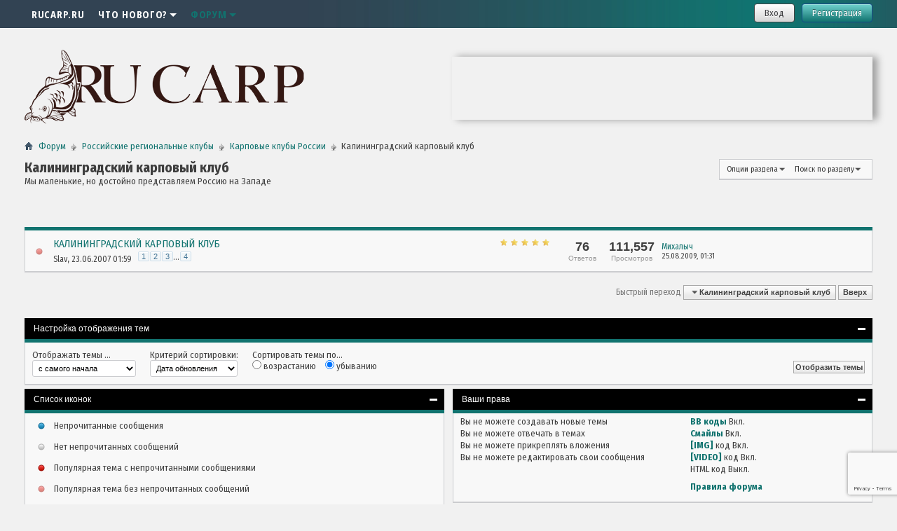

--- FILE ---
content_type: text/html; charset=windows-1251
request_url: http://forum.rucarp.ru/forumdisplay.php?f=58&s=9c0bf4bc9f3d7d1b7f467d6a826732c6
body_size: 12338
content:
<!DOCTYPE html PUBLIC "-//W3C//DTD XHTML 1.0 Transitional//EN" "http://www.w3.org/TR/xhtml1/DTD/xhtml1-transitional.dtd">
<html xmlns="http://www.w3.org/1999/xhtml" dir="ltr" lang="ru" id="vbulletin_html">
<head>
<title>Калининградский карповый клуб</title>
<meta http-equiv="Content-Type" content="text/html; charset=windows-1251" />
<meta id="e_vb_meta_bburl" name="vb_meta_bburl" content="http://forum.rucarp.ru" />
<base href="http://forum.rucarp.ru/" /><!--[if IE]></base><![endif]-->
<meta name="generator" content="vBulletin 4.2.5" />
<meta name="viewport" content="width=device-width; initial-scale=1.0; maximum-scale=1.0;">

<meta property="og:site_name" content="Форум Союза Карповых Клубов России" />
<meta property="og:title" content="СОЮЗ КАРПОВЫХ КЛУБОВ" />
<meta property="og:type" content="website" />
<meta property="og:image" content="//forum.rucarp.ru/img/logo-icon.png" />
<meta property="og:image:type" content="image/png" />
<meta property="og:image:width" content="450" />
<meta property="og:image:height" content="450" />

<link rel="Shortcut Icon" href="favicon.ico" type="image/x-icon" />
<link href="https://fonts.googleapis.com/css?family=Fira+Sans+Condensed:400,700|Fira+Sans+Extra+Condensed:400,700|Fira+Sans:400,700&amp;subset=cyrillic" rel="stylesheet">

<meta name="keywords" content="Калининградский карповый клуб, Союз карповых клубов России" />
<meta name="description" content="Мы маленькие, но достойно представляем Россию на Западе" />



<script type="text/javascript">
<!--
	if (typeof YAHOO === 'undefined') // Load ALL YUI Local
	{
		document.write('<script type="text/javascript" src="clientscript/yui/yuiloader-dom-event/yuiloader-dom-event.js?v=425"><\/script>');
		document.write('<script type="text/javascript" src="clientscript/yui/connection/connection-min.js?v=425"><\/script>');
		var yuipath = 'clientscript/yui';
		var yuicombopath = '';
		var remoteyui = false;
	}
	else	// Load Rest of YUI remotely (where possible)
	{
		var yuipath = 'clientscript/yui';
		var yuicombopath = '';
		var remoteyui = true;
		if (!yuicombopath)
		{
			document.write('<script type="text/javascript" src="clientscript/yui/connection/connection-min.js"><\/script>');
		}
	}
	var SESSIONURL = "s=63a9f7d99ebfb89d22d7cb2bd1d2e664&";
	var SECURITYTOKEN = "guest";
	var IMGDIR_MISC = "themecrate/debutant/misc";
	var IMGDIR_BUTTON = "themecrate/debutant/buttons";
	var vb_disable_ajax = parseInt("0", 10);
	var SIMPLEVERSION = "425";
	var BBURL = "http://forum.rucarp.ru";
	var LOGGEDIN = 0 > 0 ? true : false;
	var THIS_SCRIPT = "forumdisplay";
	var RELPATH = "forumdisplay.php?f=58";
	var PATHS = {
		forum : "",
		cms   : "",
		blog  : ""
	};
	var AJAXBASEURL = "http://forum.rucarp.ru/";
// -->
</script>
<script type="text/javascript" src="http://forum.rucarp.ru/clientscript/vbulletin-core.js?v=425"></script>
<script src="https://www.google.com/recaptcha/api.js?render=6Ley8o0eAAAAADkiDeoR7gLCWJa9hdhKW4BnnPke"></script>
<script>
    grecaptcha.ready(function() {
        grecaptcha.execute("6Ley8o0eAAAAADkiDeoR7gLCWJa9hdhKW4BnnPke", {action: "login"}).then(function(token) {
            let input   = document.getElementById("btp_rcaptcha_input");
            input.value = token;
        });
    });
</script>


	<link rel="stylesheet" type="text/css" href="css.php?styleid=6&amp;langid=2&amp;d=1645877329&amp;td=ltr&amp;sheet=bbcode.css,editor.css,popupmenu.css,reset-fonts.css,vbulletin.css,vbulletin-chrome.css,vbulletin-formcontrols.css," />

	<!--[if lt IE 8]>
	<link rel="stylesheet" type="text/css" href="css.php?styleid=6&amp;langid=2&amp;d=1645877329&amp;td=ltr&amp;sheet=popupmenu-ie.css,vbulletin-ie.css,vbulletin-chrome-ie.css,vbulletin-formcontrols-ie.css,editor-ie.css" />
	<![endif]-->


<script type="text/javascript" src="clientscript/vbulletin_read_marker.js?v=425"></script>


<link rel="stylesheet" type="text/css" href="css.php?styleid=6&amp;langid=2&amp;d=1645877329&amp;td=ltr&amp;sheet=toolsmenu.css,forumbits.css,forumdisplay.css,threadlist.css,options.css" />

<!--[if lt IE 8]>
<script type="text/javascript" src="clientscript/vbulletin-threadlist-ie.js?v=425"></script>
<link rel="stylesheet" type="text/css" href="css.php?styleid=6&amp;langid=2&amp;d=1645877329&amp;td=ltr&amp;sheet=toolsmenu-ie.css,forumbits-ie.css,forumdisplay-ie.css,threadlist-ie.css,options-ie.css" />
<![endif]-->
<link href='http://fonts.googleapis.com/css?family=Open+Sans+Condensed:300,700' rel='stylesheet' type='text/css'>
<link rel="stylesheet" type="text/css" href="css.php?styleid=6&amp;langid=2&amp;d=1645877329&amp;td=ltr&amp;sheet=additional.css" />


<script type="text/javascript" src="http://ajax.googleapis.com/ajax/libs/jquery/1.7.2/jquery.min.js"></script>

	<script type="text/javascript" src="themecrate/debutant/clientscript/jquery.leanModal.min.js?v1"></script>
	<script type="text/javascript">
		$(document).ready(function(){
			$('.loginbtn').leanModal({ top : 200, closeButton: ".modal_close" });
			$('.loginbtn').click(function() {
				//$('#login-form input').first().focus();
			})
			$('.registerbtn').click(function() {
				$('#login-form').submit();
			});
		}); 
	</script>

<script type="text/javascript" src="themecrate/debutant/clientscript/core.js"></script>
<link rel="stylesheet" type="text/css" href="css.php?styleid=6&amp;langid=2&amp;d=1645877329&amp;sheet=additional.css" />
</head>

<body>

<div id="content-container">
<div id="main-content" class="clearfix">
<div class="menu">
	<div class="wrapper">
		<a href="javascript:void(0)" class="menu_button"></a>
		<ul id="navtabs" class="navtabs floatcontainer">


	<li id="tab_otiy_346">
		<a class="navtab " href="https://rucarp.ru/">RUCARP.RU</a>
		
	</li>

	<li id="vbtab_whatsnew">
		<a class="navtab dropdown" href="search.php?s=63a9f7d99ebfb89d22d7cb2bd1d2e664&amp;do=getnew&amp;contenttype=vBForum_Post">Что нового?<span></span></a>
		
			<ul class="floatcontainer">
				
					
						
							<li id="vbnew_newposts"><a href="search.php?s=63a9f7d99ebfb89d22d7cb2bd1d2e664&amp;do=getnew&amp;contenttype=vBForum_Post">Новые сообщения</a></li>
						
					
				
					
						
							<li id="vbnew_mfr"><a href="forumdisplay.php?s=63a9f7d99ebfb89d22d7cb2bd1d2e664&amp;do=markread&amp;markreadhash=guest">Все разделы прочитаны</a></li>
						
					
				
				
			</ul>
		
	</li>

	<li class="selected" id="vbtab_forum">
		<a class="navtab dropdown" href="forum.php?s=63a9f7d99ebfb89d22d7cb2bd1d2e664">Форум<span></span></a>
		
			<ul class="floatcontainer">
				
					
						
							<li id="vbflink_bbmenu"><a href="forum.php?s=63a9f7d99ebfb89d22d7cb2bd1d2e664">Главная страница форума</a></li>
						
					
				
					
						
							<li id="vbflink_newposts"><a href="search.php?s=63a9f7d99ebfb89d22d7cb2bd1d2e664&amp;do=getnew&amp;contenttype=vBForum_Post">Новые сообщения</a></li>
						
					
				
					
						<li class="popupmenu" id="vbmenu_actions">
							<a href="javascript://" class="popupctrl">Опции форума</a>
							<ul class="popupbody popuphover">
								
									<li id="vbalink_mfr"><a href="forumdisplay.php?s=63a9f7d99ebfb89d22d7cb2bd1d2e664&amp;do=markread&amp;markreadhash=guest">Все разделы прочитаны</a></li>
								
								
							</ul>
						</li>
					
				
					
						<li class="popupmenu" id="vbmenu_qlinks">
							<a href="javascript://" class="popupctrl">Навигация</a>
							<ul class="popupbody popuphover">
								
									<li id="vbqlink_posts"><a href="search.php?s=63a9f7d99ebfb89d22d7cb2bd1d2e664&amp;do=getdaily&amp;contenttype=vBForum_Post">Сообщения за день</a></li>
								
								
							</ul>
						</li>
					
				
				
			</ul>
		
	</li>


			<li><a href="javascript:void(0)" class="navtab closemenu">Close menu</a></li>
		</ul>
		<ul class="usermenu guest">
			
				<li><a class="loginbtn" name="login-dialog" href="#login-dialog">Вход</a></li>
				<li><a class="registerbtn" href="register.php">Регистрация</a></li>
			
		</ul>
		<div class="clear"></div>
	</div>
</div>

<div class="wrapper">
<div class="above_body">
	<div id="header" class="floatcontainer doc_header">
		<div>
			<a name="top" href="forum.php?s=63a9f7d99ebfb89d22d7cb2bd1d2e664" class="logo-image"><img src="themecrate/debutant/logo.png" alt="СОЮЗ КАРПОВЫХ КЛУБОВ - Powered by vBulletin" style="max-width: 400px;width:100%;" /></a>
		</div>
		<div class="ad_global_header">
<div align="right" style="
    -webkit-box-shadow: 7px 0px 10px 0px rgba(0,0,0,0.35);
    -moz-box-shadow: 7px 0px 10px 0px rgba(0,0,0,0.35);
    box-shadow: 7px 0px 10px 0px rgba(0,0,0,0.35);
    width: 600px;
    margin: 10px auto 0 auto;"><iframe src="http://carpliga.com/reklama/" width="600" height="90" align="middle" frameborder="0" scrolling="no">Ваш браузер не поддерживает плавающие фреймы! </iframe></div>



		</div>
		<hr />
	</div>

</div><!-- closing div for above_body -->

<div class="body_wrapper">
<div id="breadcrumb" class="breadcrumb">
	<ul class="floatcontainer">
		<li class="navbithome"><a href="index.php?s=63a9f7d99ebfb89d22d7cb2bd1d2e664" accesskey="1"><span class="navbithomeicon"></span></a></li>
		
	<li class="navbit"><a href="forum.php?s=63a9f7d99ebfb89d22d7cb2bd1d2e664">Форум</a></li>

	<li class="navbit"><a href="forumdisplay.php?f=41&amp;s=63a9f7d99ebfb89d22d7cb2bd1d2e664">Российские региональные клубы</a></li>

	<li class="navbit"><a href="forumdisplay.php?f=188&amp;s=63a9f7d99ebfb89d22d7cb2bd1d2e664">Карповые клубы России</a></li>

		
	<li class="navbit lastnavbit"><span>Калининградский карповый клуб</span></li>

	</ul>
	<hr />
</div>

 






<div id="pagetitle" class="pagetitle">
	<h1 class="forumtitle">Калининградский карповый клуб</h1>
	<p class="description">Мы маленькие, но достойно представляем Россию на Западе</p>
</div>

	
	<div id="above_threadlist_controls" class="above_threadlist_controls toolsmenu">
		<div>
		<ul class="popupgroup forumdisplaypopups" id="forumdisplaypopups">
			<li class="popupmenu nohovermenu" id="forumtools">
				<h6><a href="javascript://" class="popupctrl" rel="nofollow">Опции раздела</a></h6>
				<ul class="popupbody popuphover">
					
						<li>
							<a href="forumdisplay.php?s=63a9f7d99ebfb89d22d7cb2bd1d2e664&amp;do=markread&amp;f=58&amp;markreadhash=guest" rel="nofollow" onclick="return mark_forum_and_threads_read(58);">
								Отметить раздел прочитанным
							</a>
						</li>
						
					<li><a href="forumdisplay.php?f=188&amp;s=63a9f7d99ebfb89d22d7cb2bd1d2e664" rel="nofollow">Показать родительский раздел</a></li>
				</ul>
			</li>
                        
			<li class="popupmenu nohovermenu forumsearch menusearch" id="forumsearch">
				<h6><a href="javascript://" class="popupctrl">Поиск по разделу</a></h6>
				<form action="search.php?do=process" method="get">
				<ul class="popupbody popuphover">
					<li>
						<input type="text" class="searchbox" name="q" value="Поиск..." />
						<input type="submit" class="button" value="Поиск" />
					</li>
					<li class="formsubmit" id="popupsearch">
						<div class="submitoptions">
							<label><input type="radio" name="showposts" value="0" checked="checked" /> Отобразить темы</label>
							<label><input type="radio" name="showposts" value="1" /> Отображать сообщения</label>
						</div>
						<div class="advancedsearchlink"><a href="search.php?s=63a9f7d99ebfb89d22d7cb2bd1d2e664&amp;search_type=1&amp;contenttype=vBForum_Post&amp;forumchoice[]=58" rel="nofollow">Расширенный поиск</a></div>

					</li>
				</ul>
				<input type="hidden" name="s" value="63a9f7d99ebfb89d22d7cb2bd1d2e664" />
				<input type="hidden" name="securitytoken" value="guest" />
				<input type="hidden" name="do" value="process" />
				<input type="hidden" name="contenttype" value="vBForum_Post" />
				<input type="hidden" name="forumchoice[]" value="58" />
				<input type="hidden" name="childforums" value="1" />
				<input type="hidden" name="exactname" value="1" />
				</form>
			</li>
			



		</ul>
			
		</div>
	</div>
	




	<div class="above_threadlist">
	
	
	<div class="pagination threadpagenav">
		
	</div>
	</div>



<div id="threadlist" class="threadlist">
	<form id="thread_inlinemod_form" action="inlinemod.php?forumid=58" method="post">
		<h2 class="hidden">Темы раздела</h2>
		
		<div>
			<div class="threadlisthead table blockhead threadfilters">
				
			</div>

			
			
				<ol id="threads" class="threads">
					<li class="threadbit hot nonsticky" id="thread_109">
	<!-- Status icon column -->
	<div class="threadstatusicon">
		<a class="threadstatus" href="javascript:void(0)" rel="vB::AJAX" ></a>
	</div>
	<!-- Thread info column - title/author/etc -->
	<div class="threadinfo rating5" title="Клуб, здесь может размещать всю необходимую информацию.">
		<div class="inner">
			<h3 class="threadtitle">
	



				<a class="title" href="showthread.php?t=109&amp;s=63a9f7d99ebfb89d22d7cb2bd1d2e664" id="thread_title_109">КАЛИНИНГРАДСКИЙ КАРПОВЫЙ КЛУБ</a>
			</h3>
			<div class="threadmeta">				
				<div class="author">
						

					<span class="label"><a href="member.php?u=34005&amp;s=63a9f7d99ebfb89d22d7cb2bd1d2e664" class="username understate" title="Slav, 23.06.2007 01:59">Slav</a>,&nbsp;23.06.2007&nbsp;01:59</span>



					<dl class="pagination" id="pagination_threadbit_109">
						<dt class="label">4 Страницы <span class="separator">&bull;</span></dt>
						<dd>
							 <span><a href="showthread.php?t=109&amp;s=63a9f7d99ebfb89d22d7cb2bd1d2e664">1</a></span> <span><a href="showthread.php?t=109&amp;page=2&amp;s=63a9f7d99ebfb89d22d7cb2bd1d2e664">2</a></span> <span><a href="showthread.php?t=109&amp;page=3&amp;s=63a9f7d99ebfb89d22d7cb2bd1d2e664">3</a></span>
							 <span class="separator">...</span> <span><a href="showthread.php?t=109&amp;page=4&amp;s=63a9f7d99ebfb89d22d7cb2bd1d2e664">4</a></span>
						</dd>
					</dl>

					<!-- iconinfo -->
					<div class="threaddetails td">
						<div class="threaddetailicons">
							
							
							
							
							
							
						</div>
					</div>
				</div>
			</div>
		</div>
	</div>
	<!-- Thread stats columns -->
	<div class="threadstats" >

		<span class="number">76</span>
		<span class="text">Ответов</span>

	</div>
	<div class="threadstats">

		<span class="number">111,557</span>
		<span class="text">Просмотров</span>

	</div>
	<!-- Thread last post column -->
	<div class="threadlastpost">

		<dl class="threadlastpost td">
			<dt class="lastpostby hidden">Последнее сообщение от</dt>
			<dd><div class="popupmenu memberaction">
	<a class="username offline popupctrl" href="member.php?u=34273&amp;s=63a9f7d99ebfb89d22d7cb2bd1d2e664" title="Михалыч вне форума"><strong>Михалыч</strong></a>
	<ul class="popupbody popuphover memberaction_body">
		<li class="left"><a href="member.php?u=34273&amp;s=63a9f7d99ebfb89d22d7cb2bd1d2e664" class="siteicon_profile">Просмотр профиля</a></li>
		<li class="right"><a href="search.php?s=63a9f7d99ebfb89d22d7cb2bd1d2e664&amp;do=finduser&amp;userid=34273&amp;contenttype=vBForum_Post&amp;showposts=1" class="siteicon_forum" rel="nofollow">Сообщения форума</a></li>

		<li class="left"><a href="private.php?s=63a9f7d99ebfb89d22d7cb2bd1d2e664&amp;do=newpm&amp;u=34273" class="siteicon_message" rel="nofollow">Личное сообщение</a></li>






		
	</ul>
</div></dd>
			<dd><a href="showthread.php?t=109&amp;s=63a9f7d99ebfb89d22d7cb2bd1d2e664&amp;p=5635#post5635" class="lastpostdate understate" title="К последнему сообщению">25.08.2009, <span class="time">01:31</span></a></dd>
		</dl>


	</div>
</li>
				</ol>
			
		</div>
		<hr />

		<div class="noinlinemod forumfoot">
		
		</div>

		<input type="hidden" name="url" value="" />
		<input type="hidden" name="s" value="63a9f7d99ebfb89d22d7cb2bd1d2e664" />
		<input type="hidden" name="securitytoken" value="guest" />
		<input type="hidden" name="forumid" value="58" />
	</form>
</div>



<div id="below_threadlist" class="noinlinemod below_threadlist">
	
	<div class="threadpagenav">
		
		<div class="clear"></div>
<div class="navpopupmenu popupmenu nohovermenu" id="forumdisplay_navpopup">
	
		<span class="shade">Быстрый переход</span>
		<a href="forumdisplay.php?f=58&amp;s=63a9f7d99ebfb89d22d7cb2bd1d2e664" class="popupctrl"><span class="ctrlcontainer">Калининградский карповый клуб</span></a>
		<a href="javascript:void(0)" class="textcontrol backtotop">Вверх</a>
	
	<ul class="navpopupbody popupbody popuphover">
		
		<li class="optionlabel">Навигация</li>
		<li><a href="usercp.php?s=63a9f7d99ebfb89d22d7cb2bd1d2e664">Кабинет</a></li>
		<li><a href="private.php?s=63a9f7d99ebfb89d22d7cb2bd1d2e664">Личные сообщения</a></li>
		<li><a href="subscription.php?s=63a9f7d99ebfb89d22d7cb2bd1d2e664">Подписки</a></li>
		<li><a href="online.php?s=63a9f7d99ebfb89d22d7cb2bd1d2e664">Кто на сайте</a></li>
		<li><a href="search.php?s=63a9f7d99ebfb89d22d7cb2bd1d2e664">Поиск по форуму</a></li>
		<li><a href="forum.php?s=63a9f7d99ebfb89d22d7cb2bd1d2e664">Главная страница форума</a></li>
		
			<li class="optionlabel">Форум</li>
			
		
			
				<li><a href="forumdisplay.php?f=120&amp;s=63a9f7d99ebfb89d22d7cb2bd1d2e664">FIPSed</a>
					<ol class="d1">
						
		
			
				<li><a href="forumdisplay.php?f=124&amp;s=63a9f7d99ebfb89d22d7cb2bd1d2e664">Информация, общие вопросы, новости</a></li>
			
		
			
					</ol>
				</li>
			
		
			
				<li><a href="forumdisplay.php?f=37&amp;s=63a9f7d99ebfb89d22d7cb2bd1d2e664">Российский карпфишинг</a>
					<ol class="d1">
						
		
			
				<li><a href="forumdisplay.php?f=67&amp;s=63a9f7d99ebfb89d22d7cb2bd1d2e664">Общие вопросы</a></li>
			
		
			
				<li><a href="forumdisplay.php?f=50&amp;s=63a9f7d99ebfb89d22d7cb2bd1d2e664">Новости</a></li>
			
		
			
				<li><a href="forumdisplay.php?f=74&amp;s=63a9f7d99ebfb89d22d7cb2bd1d2e664">Совет Союза карповых клубов России</a></li>
			
		
			
				<li><a href="forumdisplay.php?f=115&amp;s=63a9f7d99ebfb89d22d7cb2bd1d2e664">Федерация рыболовного спорта России</a></li>
			
		
			
				<li><a href="forumdisplay.php?f=63&amp;s=63a9f7d99ebfb89d22d7cb2bd1d2e664">Экспертная группа ЭС ФРСР</a></li>
			
		
			
				<li><a href="forumdisplay.php?f=105&amp;s=63a9f7d99ebfb89d22d7cb2bd1d2e664">Сборная команда России по ловле карпа</a></li>
			
		
			
				<li><a href="forumdisplay.php?f=106&amp;s=63a9f7d99ebfb89d22d7cb2bd1d2e664">СПОРТИВНЫЙ ЛИКБЕЗ</a></li>
			
		
			
				<li><a href="forumdisplay.php?f=40&amp;s=63a9f7d99ebfb89d22d7cb2bd1d2e664">Международные соревнования</a></li>
			
		
			
				<li><a href="forumdisplay.php?f=39&amp;s=63a9f7d99ebfb89d22d7cb2bd1d2e664">Всероссийские соревнования</a></li>
			
		
			
				<li><a href="forumdisplay.php?f=108&amp;s=63a9f7d99ebfb89d22d7cb2bd1d2e664">Межрегиональные отборочные соревнования</a></li>
			
		
			
				<li><a href="forumdisplay.php?f=80&amp;s=63a9f7d99ebfb89d22d7cb2bd1d2e664">Коммерческие соревнования</a></li>
			
		
			
				<li><a href="forumdisplay.php?f=68&amp;s=63a9f7d99ebfb89d22d7cb2bd1d2e664">Тренерский раздел</a></li>
			
		
			
				<li><a href="forumdisplay.php?f=51&amp;s=63a9f7d99ebfb89d22d7cb2bd1d2e664">Команды и спортсмены</a></li>
			
		
			
				<li><a href="forumdisplay.php?f=66&amp;s=63a9f7d99ebfb89d22d7cb2bd1d2e664">Судейский раздел</a></li>
			
		
			
				<li><a href="forumdisplay.php?f=48&amp;s=63a9f7d99ebfb89d22d7cb2bd1d2e664">Нормативные документы</a></li>
			
		
			
				<li><a href="forumdisplay.php?f=82&amp;s=63a9f7d99ebfb89d22d7cb2bd1d2e664">Водоёмы для нас!</a></li>
			
		
			
				<li><a href="forumdisplay.php?f=87&amp;s=63a9f7d99ebfb89d22d7cb2bd1d2e664">Читальный зал</a></li>
			
		
			
					</ol>
				</li>
			
		
			
				<li><a href="forumdisplay.php?f=41&amp;s=63a9f7d99ebfb89d22d7cb2bd1d2e664">Российские региональные клубы</a>
					<ol class="d1">
						
		
			
				<li><a href="forumdisplay.php?f=188&amp;s=63a9f7d99ebfb89d22d7cb2bd1d2e664">Карповые клубы России</a>
					<ol class="d2">
						
		
			
				<li><a href="forumdisplay.php?f=304&amp;s=63a9f7d99ebfb89d22d7cb2bd1d2e664">Адыгейская республиканская Федерация</a></li>
			
		
			
				<li><a href="forumdisplay.php?f=85&amp;s=63a9f7d99ebfb89d22d7cb2bd1d2e664">Алтайская краевая Федерация рыболовного спорта</a></li>
			
		
			
				<li><a href="forumdisplay.php?f=77&amp;s=63a9f7d99ebfb89d22d7cb2bd1d2e664">Башкирский карповый клуб</a></li>
			
		
			
				<li><a href="forumdisplay.php?f=107&amp;s=63a9f7d99ebfb89d22d7cb2bd1d2e664">Белгородская Федерация рыболовного спорта</a></li>
			
		
			
				<li><a href="forumdisplay.php?f=97&amp;s=63a9f7d99ebfb89d22d7cb2bd1d2e664">Брянский карповый клуб</a></li>
			
		
			
				<li><a href="forumdisplay.php?f=303&amp;s=63a9f7d99ebfb89d22d7cb2bd1d2e664">Владикавказский карповый клуб</a></li>
			
		
			
				<li><a href="forumdisplay.php?f=84&amp;s=63a9f7d99ebfb89d22d7cb2bd1d2e664">Владимирский карповый клуб</a></li>
			
		
			
				<li><a href="forumdisplay.php?f=116&amp;s=63a9f7d99ebfb89d22d7cb2bd1d2e664">Волгоградский карповый клуб</a></li>
			
		
			
				<li><a href="forumdisplay.php?f=65&amp;s=63a9f7d99ebfb89d22d7cb2bd1d2e664">Воронежский карповый клуб</a></li>
			
		
			
				<li><a href="forumdisplay.php?f=95&amp;s=63a9f7d99ebfb89d22d7cb2bd1d2e664">Дальневосточный карповый клуб</a></li>
			
		
			
				<li><a href="forumdisplay.php?f=55&amp;s=63a9f7d99ebfb89d22d7cb2bd1d2e664">Донской карповый клуб</a></li>
			
		
			
				<li><a href="forumdisplay.php?f=307&amp;s=63a9f7d99ebfb89d22d7cb2bd1d2e664">Кабардино-Балкарская ФРС</a></li>
			
		
			
				<li><a href="forumdisplay.php?f=58&amp;s=63a9f7d99ebfb89d22d7cb2bd1d2e664">Калининградский карповый клуб</a></li>
			
		
			
				<li><a href="forumdisplay.php?f=103&amp;s=63a9f7d99ebfb89d22d7cb2bd1d2e664">Кемеровская Федерация рыболовного спорта</a></li>
			
		
			
				<li><a href="forumdisplay.php?f=104&amp;s=63a9f7d99ebfb89d22d7cb2bd1d2e664">Красноярская Федерация рыболовного спорта</a></li>
			
		
			
				<li><a href="forumdisplay.php?f=101&amp;s=63a9f7d99ebfb89d22d7cb2bd1d2e664">Крымская областная ФРС</a></li>
			
		
			
				<li><a href="forumdisplay.php?f=111&amp;s=63a9f7d99ebfb89d22d7cb2bd1d2e664">Кузбасский карповый клуб</a></li>
			
		
			
				<li><a href="forumdisplay.php?f=54&amp;s=63a9f7d99ebfb89d22d7cb2bd1d2e664">Кубанский карповый клуб</a>
					<ol class="d3">
						
		
			
				<li><a href="forumdisplay.php?f=266&amp;s=63a9f7d99ebfb89d22d7cb2bd1d2e664">Орг. вопросы</a>
					<ol class="d4">
						
		
			
				<li><a href="forumdisplay.php?f=236&amp;s=63a9f7d99ebfb89d22d7cb2bd1d2e664">Правление</a></li>
			
		
			
					</ol>
				</li>
			
		
			
				<li><a href="forumdisplay.php?f=267&amp;s=63a9f7d99ebfb89d22d7cb2bd1d2e664">Клуб ККК</a>
					<ol class="d4">
						
		
			
				<li><a href="forumdisplay.php?f=260&amp;s=63a9f7d99ebfb89d22d7cb2bd1d2e664">Общие вопросы Клуба</a></li>
			
		
			
					</ol>
				</li>
			
		
			
				<li><a href="forumdisplay.php?f=193&amp;s=63a9f7d99ebfb89d22d7cb2bd1d2e664">Главное</a>
					<ol class="d4">
						
		
			
				<li><a href="forumdisplay.php?f=244&amp;s=63a9f7d99ebfb89d22d7cb2bd1d2e664">Общие вопросы</a></li>
			
		
			
				<li><a href="forumdisplay.php?f=207&amp;s=63a9f7d99ebfb89d22d7cb2bd1d2e664">Документы</a></li>
			
		
			
				<li><a href="forumdisplay.php?f=259&amp;s=63a9f7d99ebfb89d22d7cb2bd1d2e664">Федерация рыболовного спорта Краснодарского края</a>
					<ol class="d5">
						
		
			
				<li><a href="forumdisplay.php?f=293&amp;s=63a9f7d99ebfb89d22d7cb2bd1d2e664">Федерация спортивного рыболовства Краснодарского края</a></li>
			
		
			
					</ol>
				</li>
			
		
			
				<li><a href="forumdisplay.php?f=289&amp;s=63a9f7d99ebfb89d22d7cb2bd1d2e664">Спортивные организации и общества</a></li>
			
		
			
					</ol>
				</li>
			
		
			
				<li><a href="forumdisplay.php?f=230&amp;s=63a9f7d99ebfb89d22d7cb2bd1d2e664">Соревнования</a>
					<ol class="d4">
						
		
			
				<li><a href="forumdisplay.php?f=208&amp;s=63a9f7d99ebfb89d22d7cb2bd1d2e664">Международные соревнования</a></li>
			
		
			
				<li><a href="forumdisplay.php?f=231&amp;s=63a9f7d99ebfb89d22d7cb2bd1d2e664">Всеросийские соревнования</a></li>
			
		
			
				<li><a href="forumdisplay.php?f=195&amp;s=63a9f7d99ebfb89d22d7cb2bd1d2e664">Краевые соревнования</a></li>
			
		
			
				<li><a href="forumdisplay.php?f=253&amp;s=63a9f7d99ebfb89d22d7cb2bd1d2e664">Муниципальные соревнования</a></li>
			
		
			
				<li><a href="forumdisplay.php?f=242&amp;s=63a9f7d99ebfb89d22d7cb2bd1d2e664">Коммерческие турниры</a></li>
			
		
			
				<li><a href="forumdisplay.php?f=298&amp;s=63a9f7d99ebfb89d22d7cb2bd1d2e664">Мероприятия</a></li>
			
		
			
				<li><a href="forumdisplay.php?f=196&amp;s=63a9f7d99ebfb89d22d7cb2bd1d2e664">Рейтинг</a></li>
			
		
			
				<li><a href="forumdisplay.php?f=243&amp;s=63a9f7d99ebfb89d22d7cb2bd1d2e664">Команды</a></li>
			
		
			
				<li><a href="forumdisplay.php?f=241&amp;s=63a9f7d99ebfb89d22d7cb2bd1d2e664">Тренерский штаб</a></li>
			
		
			
				<li><a href="forumdisplay.php?f=217&amp;s=63a9f7d99ebfb89d22d7cb2bd1d2e664">Судейство</a></li>
			
		
			
				<li><a href="forumdisplay.php?f=239&amp;s=63a9f7d99ebfb89d22d7cb2bd1d2e664">Разбор полётов</a></li>
			
		
			
					</ol>
				</li>
			
		
			
					</ol>
				</li>
			
		
			
				<li><a href="forumdisplay.php?f=123&amp;s=63a9f7d99ebfb89d22d7cb2bd1d2e664">Курский карповый клуб</a></li>
			
		
			
				<li><a href="forumdisplay.php?f=117&amp;s=63a9f7d99ebfb89d22d7cb2bd1d2e664">Ленинградский карповый клуб</a></li>
			
		
			
				<li><a href="forumdisplay.php?f=109&amp;s=63a9f7d99ebfb89d22d7cb2bd1d2e664">Московская областная Федерация рыболовного спорта</a></li>
			
		
			
				<li><a href="forumdisplay.php?f=56&amp;s=63a9f7d99ebfb89d22d7cb2bd1d2e664">Московский карповый клуб</a></li>
			
		
			
				<li><a href="forumdisplay.php?f=114&amp;s=63a9f7d99ebfb89d22d7cb2bd1d2e664">Мордовский карповый клуб</a></li>
			
		
			
				<li><a href="forumdisplay.php?f=81&amp;s=63a9f7d99ebfb89d22d7cb2bd1d2e664">Нижегородский карповый клуб</a></li>
			
		
			
				<li><a href="forumdisplay.php?f=110&amp;s=63a9f7d99ebfb89d22d7cb2bd1d2e664">Новосибирский карповый клуб</a></li>
			
		
			
				<li><a href="forumdisplay.php?f=118&amp;s=63a9f7d99ebfb89d22d7cb2bd1d2e664">Орловская Федерация рыболовного спорта</a></li>
			
		
			
				<li><a href="forumdisplay.php?f=112&amp;s=63a9f7d99ebfb89d22d7cb2bd1d2e664">Пензенский карповый клуб</a></li>
			
		
			
				<li><a href="forumdisplay.php?f=75&amp;s=63a9f7d99ebfb89d22d7cb2bd1d2e664">Пермский карповый клуб</a></li>
			
		
			
				<li><a href="forumdisplay.php?f=96&amp;s=63a9f7d99ebfb89d22d7cb2bd1d2e664">Рязанская областная ФРС</a></li>
			
		
			
				<li><a href="forumdisplay.php?f=302&amp;s=63a9f7d99ebfb89d22d7cb2bd1d2e664">Томская областная ФРС</a></li>
			
		
			
				<li><a href="forumdisplay.php?f=62&amp;s=63a9f7d99ebfb89d22d7cb2bd1d2e664">Самарский карповый клуб</a></li>
			
		
			
				<li><a href="forumdisplay.php?f=86&amp;s=63a9f7d99ebfb89d22d7cb2bd1d2e664">Саратовский карповый клуб</a></li>
			
		
			
				<li><a href="forumdisplay.php?f=61&amp;s=63a9f7d99ebfb89d22d7cb2bd1d2e664">Сибирский карповый клуб</a></li>
			
		
			
				<li><a href="forumdisplay.php?f=309&amp;s=63a9f7d99ebfb89d22d7cb2bd1d2e664">Северо-Осетинская ФРС</a></li>
			
		
			
				<li><a href="forumdisplay.php?f=64&amp;s=63a9f7d99ebfb89d22d7cb2bd1d2e664">Ставропольский карповый клуб</a></li>
			
		
			
				<li><a href="forumdisplay.php?f=83&amp;s=63a9f7d99ebfb89d22d7cb2bd1d2e664">Татарстанский карповый клуб</a></li>
			
		
			
				<li><a href="forumdisplay.php?f=113&amp;s=63a9f7d99ebfb89d22d7cb2bd1d2e664">Ульяновский карповый клуб</a></li>
			
		
			
				<li><a href="forumdisplay.php?f=60&amp;s=63a9f7d99ebfb89d22d7cb2bd1d2e664">Уральский карповый клуб</a></li>
			
		
			
				<li><a href="forumdisplay.php?f=78&amp;s=63a9f7d99ebfb89d22d7cb2bd1d2e664">Хакасский карповый клуб</a></li>
			
		
			
				<li><a href="forumdisplay.php?f=72&amp;s=63a9f7d99ebfb89d22d7cb2bd1d2e664">Центрально-чернозёмный карповый клуб</a></li>
			
		
			
				<li><a href="forumdisplay.php?f=73&amp;s=63a9f7d99ebfb89d22d7cb2bd1d2e664">Челябинская областная Федерация рыболовного спорта</a></li>
			
		
			
				<li><a href="forumdisplay.php?f=305&amp;s=63a9f7d99ebfb89d22d7cb2bd1d2e664">Чувашская Федерация рыболовного спорта</a></li>
			
		
			
					</ol>
				</li>
			
		
			
					</ol>
				</li>
			
		
			
				<li><a href="forumdisplay.php?f=129&amp;s=63a9f7d99ebfb89d22d7cb2bd1d2e664">Карповые лиги</a>
					<ol class="d1">
						
		
			
				<li><a href="forumdisplay.php?f=130&amp;s=63a9f7d99ebfb89d22d7cb2bd1d2e664">International Carp League (ICL)</a>
					<ol class="d2">
						
		
			
				<li><a href="forumdisplay.php?f=131&amp;s=63a9f7d99ebfb89d22d7cb2bd1d2e664">Информация, общие вопросы</a>
					<ol class="d3">
						
		
			
				<li><a href="forumdisplay.php?f=137&amp;s=63a9f7d99ebfb89d22d7cb2bd1d2e664">СОВЕТ ЛИГИ</a></li>
			
		
			
				<li><a href="forumdisplay.php?f=134&amp;s=63a9f7d99ebfb89d22d7cb2bd1d2e664">НОВОСТИ</a></li>
			
		
			
				<li><a href="forumdisplay.php?f=132&amp;s=63a9f7d99ebfb89d22d7cb2bd1d2e664">ДОКУМЕНТЫ</a></li>
			
		
			
				<li><a href="forumdisplay.php?f=139&amp;s=63a9f7d99ebfb89d22d7cb2bd1d2e664">РЕЙТИНГ ЛИГИ</a></li>
			
		
			
				<li><a href="forumdisplay.php?f=140&amp;s=63a9f7d99ebfb89d22d7cb2bd1d2e664">ВОПРОСЫ / ОТВЕТЫ</a></li>
			
		
			
				<li><a href="forumdisplay.php?f=155&amp;s=63a9f7d99ebfb89d22d7cb2bd1d2e664">КОМАНДЫ</a></li>
			
		
			
				<li><a href="forumdisplay.php?f=156&amp;s=63a9f7d99ebfb89d22d7cb2bd1d2e664">ОБЩЕСТВО</a></li>
			
		
			
				<li><a href="forumdisplay.php?f=176&amp;s=63a9f7d99ebfb89d22d7cb2bd1d2e664">ПРАВИЛА И РЕГЛАМЕНТЫ</a></li>
			
		
			
				<li><a href="forumdisplay.php?f=159&amp;s=63a9f7d99ebfb89d22d7cb2bd1d2e664">СПОНСОРЫ И ПАРТНЕРЫ</a></li>
			
		
			
				<li><a href="forumdisplay.php?f=177&amp;s=63a9f7d99ebfb89d22d7cb2bd1d2e664">ВИДЕО ICL</a></li>
			
		
			
					</ol>
				</li>
			
		
			
				<li><a href="forumdisplay.php?f=154&amp;s=63a9f7d99ebfb89d22d7cb2bd1d2e664">Сезоны ICL</a>
					<ol class="d3">
						
		
			
				<li><a href="forumdisplay.php?f=310&amp;s=63a9f7d99ebfb89d22d7cb2bd1d2e664">СЕЗОН ICL - 2023</a></li>
			
		
			
				<li><a href="forumdisplay.php?f=308&amp;s=63a9f7d99ebfb89d22d7cb2bd1d2e664">СЕЗОН ICL - 2022</a></li>
			
		
			
				<li><a href="forumdisplay.php?f=306&amp;s=63a9f7d99ebfb89d22d7cb2bd1d2e664">СЕЗОН ICL - 2021</a></li>
			
		
			
				<li><a href="forumdisplay.php?f=187&amp;s=63a9f7d99ebfb89d22d7cb2bd1d2e664">СЕЗОН ICL - 2020</a></li>
			
		
			
				<li><a href="forumdisplay.php?f=179&amp;s=63a9f7d99ebfb89d22d7cb2bd1d2e664">СЕЗОН ICL - 2018</a></li>
			
		
			
				<li><a href="forumdisplay.php?f=185&amp;s=63a9f7d99ebfb89d22d7cb2bd1d2e664">СЕЗОН ICL - 2019</a></li>
			
		
			
				<li><a href="forumdisplay.php?f=178&amp;s=63a9f7d99ebfb89d22d7cb2bd1d2e664">СЕЗОН ICL - 2017</a></li>
			
		
			
				<li><a href="forumdisplay.php?f=175&amp;s=63a9f7d99ebfb89d22d7cb2bd1d2e664">СЕЗОН ICL - 2016</a></li>
			
		
			
				<li><a href="forumdisplay.php?f=174&amp;s=63a9f7d99ebfb89d22d7cb2bd1d2e664">СЕЗОН ICL - 2015</a></li>
			
		
			
				<li><a href="forumdisplay.php?f=158&amp;s=63a9f7d99ebfb89d22d7cb2bd1d2e664">СЕЗОН ICL - 2014</a></li>
			
		
			
				<li><a href="forumdisplay.php?f=138&amp;s=63a9f7d99ebfb89d22d7cb2bd1d2e664">СЕЗОН ICL - 2013</a></li>
			
		
			
					</ol>
				</li>
			
		
			
					</ol>
				</li>
			
		
			
					</ol>
				</li>
			
		
			
				<li><a href="forumdisplay.php?f=300&amp;s=63a9f7d99ebfb89d22d7cb2bd1d2e664">Партнеры и спонсоры</a>
					<ol class="d1">
						
		
			
				<li><a href="forumdisplay.php?f=218&amp;s=63a9f7d99ebfb89d22d7cb2bd1d2e664">Рыболовные магазины и производители</a>
					<ol class="d2">
						
		
			
				<li><a href="forumdisplay.php?f=291&amp;s=63a9f7d99ebfb89d22d7cb2bd1d2e664">Магазин CARPCLUB</a></li>
			
		
			
				<li><a href="forumdisplay.php?f=286&amp;s=63a9f7d99ebfb89d22d7cb2bd1d2e664">RHINO BAITS Lab</a></li>
			
		
			
					</ol>
				</li>
			
		
			
					</ol>
				</li>
			
		
			
				<li><a href="forumdisplay.php?f=90&amp;s=63a9f7d99ebfb89d22d7cb2bd1d2e664">Секреты успеха</a>
					<ol class="d1">
						
		
			
				<li><a href="forumdisplay.php?f=91&amp;s=63a9f7d99ebfb89d22d7cb2bd1d2e664">Вопросы экспертам</a></li>
			
		
			
				<li><a href="forumdisplay.php?f=92&amp;s=63a9f7d99ebfb89d22d7cb2bd1d2e664">Тактика ловли</a></li>
			
		
			
				<li><a href="forumdisplay.php?f=93&amp;s=63a9f7d99ebfb89d22d7cb2bd1d2e664">Насадки и прикормки</a></li>
			
		
			
				<li><a href="forumdisplay.php?f=197&amp;s=63a9f7d99ebfb89d22d7cb2bd1d2e664">Водоёмы</a></li>
			
		
			
				<li><a href="forumdisplay.php?f=199&amp;s=63a9f7d99ebfb89d22d7cb2bd1d2e664">Оборудование</a>
					<ol class="d2">
						
		
			
				<li><a href="forumdisplay.php?f=164&amp;s=63a9f7d99ebfb89d22d7cb2bd1d2e664">МОНТАЖИ И ОСНАСТКИ</a></li>
			
		
			
				<li><a href="forumdisplay.php?f=296&amp;s=63a9f7d99ebfb89d22d7cb2bd1d2e664">Сигнализаторы</a></li>
			
		
			
				<li><a href="forumdisplay.php?f=295&amp;s=63a9f7d99ebfb89d22d7cb2bd1d2e664">Палатки и укрытия</a></li>
			
		
			
				<li><a href="forumdisplay.php?f=297&amp;s=63a9f7d99ebfb89d22d7cb2bd1d2e664">Род-Поды, стойки, подставки</a></li>
			
		
			
					</ol>
				</li>
			
		
			
				<li><a href="forumdisplay.php?f=238&amp;s=63a9f7d99ebfb89d22d7cb2bd1d2e664">Карповая школа</a>
					<ol class="d2">
						
		
			
				<li><a href="forumdisplay.php?f=292&amp;s=63a9f7d99ebfb89d22d7cb2bd1d2e664">Учебный год 2016-2017</a></li>
			
		
			
				<li><a href="forumdisplay.php?f=287&amp;s=63a9f7d99ebfb89d22d7cb2bd1d2e664">Учебный год 2015-2016</a></li>
			
		
			
				<li><a href="forumdisplay.php?f=288&amp;s=63a9f7d99ebfb89d22d7cb2bd1d2e664">Учебный год 2014-2015</a></li>
			
		
			
				<li><a href="forumdisplay.php?f=240&amp;s=63a9f7d99ebfb89d22d7cb2bd1d2e664">Учебный год 2009-2010</a></li>
			
		
			
					</ol>
				</li>
			
		
			
				<li><a href="forumdisplay.php?f=202&amp;s=63a9f7d99ebfb89d22d7cb2bd1d2e664">Отчёты</a></li>
			
		
			
					</ol>
				</li>
			
		
			
				<li><a href="forumdisplay.php?f=52&amp;s=63a9f7d99ebfb89d22d7cb2bd1d2e664">Разное</a>
					<ol class="d1">
						
		
			
				<li><a href="forumdisplay.php?f=100&amp;s=63a9f7d99ebfb89d22d7cb2bd1d2e664">Карповые магазины и компании</a></li>
			
		
			
				<li><a href="forumdisplay.php?f=252&amp;s=63a9f7d99ebfb89d22d7cb2bd1d2e664">Фильмы</a></li>
			
		
			
				<li><a href="forumdisplay.php?f=290&amp;s=63a9f7d99ebfb89d22d7cb2bd1d2e664">Работа в карпфишинге</a></li>
			
		
			
				<li><a href="forumdisplay.php?f=235&amp;s=63a9f7d99ebfb89d22d7cb2bd1d2e664">Другая ловля</a>
					<ol class="d2">
						
		
			
				<li><a href="forumdisplay.php?f=273&amp;s=63a9f7d99ebfb89d22d7cb2bd1d2e664">Фидер</a>
					<ol class="d3">
						
		
			
				<li><a href="forumdisplay.php?f=274&amp;s=63a9f7d99ebfb89d22d7cb2bd1d2e664">Отчеты</a></li>
			
		
			
				<li><a href="forumdisplay.php?f=279&amp;s=63a9f7d99ebfb89d22d7cb2bd1d2e664">Фидерный спорт</a></li>
			
		
			
				<li><a href="forumdisplay.php?f=280&amp;s=63a9f7d99ebfb89d22d7cb2bd1d2e664">Feeder Community</a></li>
			
		
			
				<li><a href="forumdisplay.php?f=275&amp;s=63a9f7d99ebfb89d22d7cb2bd1d2e664">Снасти</a></li>
			
		
			
				<li><a href="forumdisplay.php?f=276&amp;s=63a9f7d99ebfb89d22d7cb2bd1d2e664">Оснастки и экипировка, аксессуары.</a></li>
			
		
			
				<li><a href="forumdisplay.php?f=277&amp;s=63a9f7d99ebfb89d22d7cb2bd1d2e664">Прикормка, насадки, ароматизаторы</a></li>
			
		
			
				<li><a href="forumdisplay.php?f=278&amp;s=63a9f7d99ebfb89d22d7cb2bd1d2e664">Тактика и техника</a></li>
			
		
			
					</ol>
				</li>
			
		
			
					</ol>
				</li>
			
		
			
				<li><a href="forumdisplay.php?f=233&amp;s=63a9f7d99ebfb89d22d7cb2bd1d2e664">Другой спорт</a></li>
			
		
			
				<li><a href="forumdisplay.php?f=204&amp;s=63a9f7d99ebfb89d22d7cb2bd1d2e664">Барахолка</a></li>
			
		
			
				<li><a href="forumdisplay.php?f=205&amp;s=63a9f7d99ebfb89d22d7cb2bd1d2e664">Флуд</a></li>
			
		
			
				<li><a href="forumdisplay.php?f=206&amp;s=63a9f7d99ebfb89d22d7cb2bd1d2e664">Сайт и форум</a></li>
			
		
			
				<li><a href="forumdisplay.php?f=71&amp;s=63a9f7d99ebfb89d22d7cb2bd1d2e664">Архив форума</a></li>
			
		
			
				<li><a href="forumdisplay.php?f=219&amp;s=63a9f7d99ebfb89d22d7cb2bd1d2e664">Рыбацкие новости</a></li>
			
		
			
				<li><a href="forumdisplay.php?f=228&amp;s=63a9f7d99ebfb89d22d7cb2bd1d2e664">Читальный зал</a></li>
			
		
			
					</ol>
				</li>
			
		
		
	</ul>
</div>
<div class="clear"></div>
	</div>
</div>

<div id="forum_info_options" class="forum_info block">
	

	
	

	<div class="collapse">
		<a class="collapse" id="collapse_forum_options" href="forumdisplay.php?f=58#top"><img src="themecrate/debutant/buttons/collapse_40b.png" alt="" /></a>
		<h4 class="forumoptiontitle blockhead">Настройка отображения тем</h4>
	</div>
	<div id="forum_options" class="forum_info_form_block">
		<form id="forum_display_options" action="forumdisplay.php" method="get" class="forum_info_form blockbody formcontrols floatcontainer">
			<input type="hidden" name="s" value="63a9f7d99ebfb89d22d7cb2bd1d2e664" />
			<input type="hidden" name="f" value="58" />
			<input type="hidden" name="page" value="1" />
			<input type="hidden" name="pp" value="25" />
			<div>
				<div class="options_input_block">
					<label for="sel_daysprune">Отображать темы ...</label>
					<select class="primary" id="sel_daysprune" name="daysprune">
						<option value="1" >за последний день</option>
						<option value="2" >за последние 2 дня</option>
						<option value="7" >за последнюю неделю</option>
						<option value="10" >за последние 10 дней</option>
						<option value="14" >за последние 2 недели</option>
						<option value="30" >за последний месяц</option>
						<option value="45" >за последние 45 дней</option>
						<option value="60" >за последние 2 месяца</option>
						<option value="75" >за последние 75 дней</option>
						<option value="100" >за последние 100 дней</option>
						<option value="365" >за последний год</option>
						<option value="-1" selected="selected">с самого начала</option>
					</select>
					<p class="description">Используйте этот фильтр, чтобы отобразить темы, не старше определённого количества дней.</p>
				</div>
				<div class="options_input_block">
					<label for="sel_sort">Критерий сортировки:</label>
					<select class="primary" id="sel_sort" name="sort">
						<option value="title" >Название</option>
						<option value="lastpost" selected="selected">Дата обновления</option>
						<option value="dateline" >Дата начала темы</option>
						<option value="replycount" >Число ответов</option>
						<option value="views" >Число просмотров</option>
						<option value="postusername" >Автор</option>
						<option value="voteavg" >Рейтинг темы</option>
					</select>
					<p class="description">Позволяет вам выбрать данные, по которым будет сортироваться список тем.</p>
				</div>
				
				<!-- Group of Radio Buttons -->
				<div class="options_input_block">
					<p class="label">Сортировать темы по...</p>
					<ul class="checkradio group">
						<li><label for="radio_asc"><input type="radio" name="order" id="radio_asc" value="asc"  /> возрастанию</label></li>
						<li><label for="radio_dsc"><input type="radio" name="order" id="radio_dsc" value="desc" checked="checked" /> убыванию</label></li>
					</ul>
					<p class="description">Помните: если сортировать по дате и "по убыванию", то самые новые результаты будут отображены первыми.</p>
				</div>
				
			</div>
			<div class="options_input_wrapper">
				<div class="options_input_block">
					<div class="group">
						<input type="submit" class="button" value="Отобразить темы" />
					</div>
				</div>
			</div>
		</form>
	</div>
	
	<div class="options_block_container">
	
		<div class="options_block">
		<div class="collapse options_correct">
			<a class="collapse" id="collapse_forum_icon_legend" href="forumdisplay.php?f=58#top"><img src="themecrate/debutant/buttons/collapse_40b.png" alt="" /></a>
			<h4 class="blockhead">Список иконок</h4>
		</div>
		<div id="forum_icon_legend" class="forum_info_block blockbody formcontrols options_correct">
			<dl id="icon_legends" class="forum_info_subblock icon_legends">
				<dt><img src="themecrate/debutant/misc/new-thread.png" alt="Непрочитанные сообщения" /></dt><dd>Непрочитанные сообщения</dd>
				<dt><img src="themecrate/debutant/misc/old-thread.png" alt="Нет непрочитанных сообщений" /></dt><dd>Нет непрочитанных сообщений</dd>
				
				<dt class="hotnew"><img src="themecrate/debutant/misc/hot-thread.png" alt="Более 15 ответов или 150 просмотров" /></dt><dd>Популярная тема с непрочитанными сообщениями</dd>
				<dt class="hotold"><img src="themecrate/debutant/misc/hot-thread.png" alt="Более 15 ответов или 150 просмотров" /></dt><dd>Популярная тема без непрочитанных сообщений</dd>
				
			</dl>
		</div>
	</div>
	<div class="options_block2">
		<div class="collapse options_correct">
			<a class="collapse" id="collapse_posting_rules" href="forumdisplay.php?f=58#top"><img src="themecrate/debutant/buttons/collapse_40b.png" alt="" /></a>
			<h4 class="blockhead">Ваши права</h4>
		</div>
		<div id="posting_rules" class="forum_info_block blockbody formcontrols floatcontainer options_correct">
			
<div id="forumrules" class="info_subblock">

	<ul class="youcandoblock">
		<li>Вы <strong>не можете</strong> создавать новые темы</li>
		<li>Вы <strong>не можете</strong> отвечать в темах</li>
		<li>Вы <strong>не можете</strong> прикреплять вложения</li>
		<li>Вы <strong>не можете</strong> редактировать свои сообщения</li>
		<li>&nbsp;</li>
	</ul>
	<div class="bbcodeblock">
		<ul>
			<li><a href="misc.php?s=63a9f7d99ebfb89d22d7cb2bd1d2e664&amp;do=bbcode" target="_blank">BB коды</a> <strong>Вкл.</strong></li>
			<li><a href="misc.php?s=63a9f7d99ebfb89d22d7cb2bd1d2e664&amp;do=showsmilies" target="_blank">Смайлы</a> <strong>Вкл.</strong></li>
			<li><a href="misc.php?s=63a9f7d99ebfb89d22d7cb2bd1d2e664&amp;do=bbcode#imgcode" target="_blank">[IMG]</a> код <strong>Вкл.</strong></li>
			<li><a href="misc.php?s=63a9f7d99ebfb89d22d7cb2bd1d2e664&amp;do=bbcode#videocode" target="_blank">[VIDEO]</a> код <strong>Вкл.</strong></li>
			<li>HTML код <strong>Выкл.</strong></li>
		</ul>
	</div>
	<p class="rules_link"><a href="misc.php?s=63a9f7d99ebfb89d22d7cb2bd1d2e664&amp;do=showrules" target="_blank">Правила форума</a></p>

</div>

		</div>
	</div>
	
	</div>
</div>
<script type="text/javascript">
<!--
vbphrase['doubleclick_forum_markread'] = "Двойное нажатие на эту иконку пометит текущий раздел как прочитанный";
init_forum_readmarker_system();
//-->
</script>

</div> <!-- closing div for body_wrapper -->
</div> <!-- closing div for wrapper -->
</div> <!-- closing div for main-content -->
</div> <!-- closing div for content-container -->

<div id="footer-container">
<div id="footer" class="floatcontainer footer">
	
	<div class="wrapper">
	
	<form action="forum.php" method="get" id="footer_select" class="footer_select">

		
			<select name="styleid" onchange="switch_id(this, 'style')">
				<optgroup label="Выбор стиля"><option class="hidden"></option></optgroup>
				
					
					<optgroup label="&nbsp;Стандартные стили">
									
					
	<option value="6" class="" selected="selected">-- debutant</option>

	<option value="3" class="" >-- def test</option>

					
					</optgroup>
										
				
				
					
					<optgroup label="&nbsp;Мобильные стили">
					
					
	<option value="1" class="" >-- Default Style</option>

	<option value="5" class="" >-- Default Mobile Style</option>

					
					</optgroup>
										
				
			</select>	
		
		
		
			<select name="langid" onchange="switch_id(this, 'lang')">
				<optgroup label="Выбор языка">
					
	<option value="1" class="" >-- English (US)</option>

	<option value="2" class="" selected="selected">-- Русский</option>

				</optgroup>
			</select>
		
	</form>

	<ul id="footer_links" class="footer_links">
		<li><a href="sendmessage.php?s=63a9f7d99ebfb89d22d7cb2bd1d2e664" rel="nofollow" accesskey="9">Обратная связь</a></li>
		<li><a href="http://forum.rucarp.ru">Союз карповых клубов России</a></li>
		
		
		<li><a href="archive/index.php?s=63a9f7d99ebfb89d22d7cb2bd1d2e664">Архив</a></li>
		
		
		
		<li><a href="javascript:void(0)" class="backtotop" title="Вверх"><span class="backtotop"></span></a></li>
	</ul>
	
	
	
	
	<script type="text/javascript">
	<!--
		// Main vBulletin Javascript Initialization
		vBulletin_init();
	//-->
	</script>
        
   	</div>
</div>

<div class="below_body"><div class="wrapper">
<!--<div id="footer_time" class="shade footer_time">Текущее время: <span class="time">13:47</span>. Часовой пояс GMT +4.</div>-->
	<div class="left">
		<div id="footer_copyright" class="shade footer_copyright">
			<!-- Do not remove this copyright notice -->
			Powered by <a href="https://www.vbulletin.com" id="vbulletinlink">vBulletin&reg;</a> Version 4.2.5 <br />Copyright &copy; 2026 vBulletin Solutions Inc. All rights reserved.<br />Перевод: <a href="http://www.zcarot.com/" target="_blank">zCarot</a>
			<!-- Do not remove this copyright notice -->	
		</div>
		 
		
	</div>
	
	<div class="right">
		<div id="footer_morecopyright" class="shade footer_morecopyright">
			<!-- Do not remove cronimage or your scheduled tasks will cease to function -->
			<img src="http://forum.rucarp.ru/cron.php?s=63a9f7d99ebfb89d22d7cb2bd1d2e664&amp;rand=1768816064" alt="" width="1" height="1" border="0" />
			<!-- Do not remove cronimage or your scheduled tasks will cease to function -->
			Любое копирование и использование материалов данного сайта и форума запрещено без ссылки на первоисточник.
			
		</div>
		<div id="footer_creaters" style="text-align:right; margin-top: 20px;">
			<a href="http://bryansk-web.ru/">Создание и обслуживание сайтов</a>
		</div>
		<div class="socialicons">
			
			
			
			
			
			
		</div>
	</div>
	<div class="clear"></div>
</div>
</div>
</div>

<!-- DIALOGS -->

	<div id="login-dialog">
		<h2>Вход</h2>
		
		<script type="text/javascript" src="clientscript/vbulletin_md5.js?v=425"></script>
		<form id="login-form" class="login-form" action="login.php?s=63a9f7d99ebfb89d22d7cb2bd1d2e664&amp;do=login" method="post" onsubmit="md5hash(vb_login_password, vb_login_md5password, vb_login_md5password_utf, 0)">
			<input type="text" name="vb_login_username" accesskey="u" tabindex="101" value="Имя"/>
			<input type="password" name="vb_login_password" tabindex="102" value="Пароль"/>
			<input type="checkbox" name="cookieuser" tabindex="103" accesskey="c" id="rememberMe" />
			<label for="rememberMe">Запомнить?</label>
			
			<input type="hidden" name="s" value="63a9f7d99ebfb89d22d7cb2bd1d2e664" />
			<input type="hidden" name="securitytoken" value="guest" />
			<input type="hidden" name="do" value="login" />
			<input type="hidden" name="vb_login_md5password" />
			<input type="hidden" name="vb_login_md5password_utf" />
			
			<input type="submit" class="hiddensubmit" name="hiddenlogin" value="do" />
			
			<a class="registerbtn" href="javascript:void(0)">Вход</a>
		</form>
		
		<ul>
			<li><a href="login.php?do=lostpw">Забыли пароль?</a></li>
			<li><a href="register.php"></a></li>
		</ul>
		
	</div>

<script type="text/javascript" > (function(m,e,t,r,i,k,a){m[i]=m[i]||function(){(m[i].a=m[i].a||[]).push(arguments)}; m[i].l=1*new Date();k=e.createElement(t),a=e.getElementsByTagName(t)[0],k.async=1,k.src=r,a.parentNode.insertBefore(k,a)}) (window, document, "script", "https://mc.yandex.ru/metrika/tag.js", "ym"); ym(53727400, "init", { clickmap:true, trackLinks:true, accurateTrackBounce:true, webvisor:true }); </script> <noscript><div><img src="https://mc.yandex.ru/watch/53727400" style="position:absolute; left:-9999px;" alt="" /></div></noscript>


</body>
</html>

--- FILE ---
content_type: text/html; charset=utf-8
request_url: https://www.google.com/recaptcha/api2/anchor?ar=1&k=6Ley8o0eAAAAADkiDeoR7gLCWJa9hdhKW4BnnPke&co=aHR0cDovL2ZvcnVtLnJ1Y2FycC5ydTo4MA..&hl=en&v=PoyoqOPhxBO7pBk68S4YbpHZ&size=invisible&anchor-ms=20000&execute-ms=30000&cb=50xkbaj3dvgf
body_size: 50084
content:
<!DOCTYPE HTML><html dir="ltr" lang="en"><head><meta http-equiv="Content-Type" content="text/html; charset=UTF-8">
<meta http-equiv="X-UA-Compatible" content="IE=edge">
<title>reCAPTCHA</title>
<style type="text/css">
/* cyrillic-ext */
@font-face {
  font-family: 'Roboto';
  font-style: normal;
  font-weight: 400;
  font-stretch: 100%;
  src: url(//fonts.gstatic.com/s/roboto/v48/KFO7CnqEu92Fr1ME7kSn66aGLdTylUAMa3GUBHMdazTgWw.woff2) format('woff2');
  unicode-range: U+0460-052F, U+1C80-1C8A, U+20B4, U+2DE0-2DFF, U+A640-A69F, U+FE2E-FE2F;
}
/* cyrillic */
@font-face {
  font-family: 'Roboto';
  font-style: normal;
  font-weight: 400;
  font-stretch: 100%;
  src: url(//fonts.gstatic.com/s/roboto/v48/KFO7CnqEu92Fr1ME7kSn66aGLdTylUAMa3iUBHMdazTgWw.woff2) format('woff2');
  unicode-range: U+0301, U+0400-045F, U+0490-0491, U+04B0-04B1, U+2116;
}
/* greek-ext */
@font-face {
  font-family: 'Roboto';
  font-style: normal;
  font-weight: 400;
  font-stretch: 100%;
  src: url(//fonts.gstatic.com/s/roboto/v48/KFO7CnqEu92Fr1ME7kSn66aGLdTylUAMa3CUBHMdazTgWw.woff2) format('woff2');
  unicode-range: U+1F00-1FFF;
}
/* greek */
@font-face {
  font-family: 'Roboto';
  font-style: normal;
  font-weight: 400;
  font-stretch: 100%;
  src: url(//fonts.gstatic.com/s/roboto/v48/KFO7CnqEu92Fr1ME7kSn66aGLdTylUAMa3-UBHMdazTgWw.woff2) format('woff2');
  unicode-range: U+0370-0377, U+037A-037F, U+0384-038A, U+038C, U+038E-03A1, U+03A3-03FF;
}
/* math */
@font-face {
  font-family: 'Roboto';
  font-style: normal;
  font-weight: 400;
  font-stretch: 100%;
  src: url(//fonts.gstatic.com/s/roboto/v48/KFO7CnqEu92Fr1ME7kSn66aGLdTylUAMawCUBHMdazTgWw.woff2) format('woff2');
  unicode-range: U+0302-0303, U+0305, U+0307-0308, U+0310, U+0312, U+0315, U+031A, U+0326-0327, U+032C, U+032F-0330, U+0332-0333, U+0338, U+033A, U+0346, U+034D, U+0391-03A1, U+03A3-03A9, U+03B1-03C9, U+03D1, U+03D5-03D6, U+03F0-03F1, U+03F4-03F5, U+2016-2017, U+2034-2038, U+203C, U+2040, U+2043, U+2047, U+2050, U+2057, U+205F, U+2070-2071, U+2074-208E, U+2090-209C, U+20D0-20DC, U+20E1, U+20E5-20EF, U+2100-2112, U+2114-2115, U+2117-2121, U+2123-214F, U+2190, U+2192, U+2194-21AE, U+21B0-21E5, U+21F1-21F2, U+21F4-2211, U+2213-2214, U+2216-22FF, U+2308-230B, U+2310, U+2319, U+231C-2321, U+2336-237A, U+237C, U+2395, U+239B-23B7, U+23D0, U+23DC-23E1, U+2474-2475, U+25AF, U+25B3, U+25B7, U+25BD, U+25C1, U+25CA, U+25CC, U+25FB, U+266D-266F, U+27C0-27FF, U+2900-2AFF, U+2B0E-2B11, U+2B30-2B4C, U+2BFE, U+3030, U+FF5B, U+FF5D, U+1D400-1D7FF, U+1EE00-1EEFF;
}
/* symbols */
@font-face {
  font-family: 'Roboto';
  font-style: normal;
  font-weight: 400;
  font-stretch: 100%;
  src: url(//fonts.gstatic.com/s/roboto/v48/KFO7CnqEu92Fr1ME7kSn66aGLdTylUAMaxKUBHMdazTgWw.woff2) format('woff2');
  unicode-range: U+0001-000C, U+000E-001F, U+007F-009F, U+20DD-20E0, U+20E2-20E4, U+2150-218F, U+2190, U+2192, U+2194-2199, U+21AF, U+21E6-21F0, U+21F3, U+2218-2219, U+2299, U+22C4-22C6, U+2300-243F, U+2440-244A, U+2460-24FF, U+25A0-27BF, U+2800-28FF, U+2921-2922, U+2981, U+29BF, U+29EB, U+2B00-2BFF, U+4DC0-4DFF, U+FFF9-FFFB, U+10140-1018E, U+10190-1019C, U+101A0, U+101D0-101FD, U+102E0-102FB, U+10E60-10E7E, U+1D2C0-1D2D3, U+1D2E0-1D37F, U+1F000-1F0FF, U+1F100-1F1AD, U+1F1E6-1F1FF, U+1F30D-1F30F, U+1F315, U+1F31C, U+1F31E, U+1F320-1F32C, U+1F336, U+1F378, U+1F37D, U+1F382, U+1F393-1F39F, U+1F3A7-1F3A8, U+1F3AC-1F3AF, U+1F3C2, U+1F3C4-1F3C6, U+1F3CA-1F3CE, U+1F3D4-1F3E0, U+1F3ED, U+1F3F1-1F3F3, U+1F3F5-1F3F7, U+1F408, U+1F415, U+1F41F, U+1F426, U+1F43F, U+1F441-1F442, U+1F444, U+1F446-1F449, U+1F44C-1F44E, U+1F453, U+1F46A, U+1F47D, U+1F4A3, U+1F4B0, U+1F4B3, U+1F4B9, U+1F4BB, U+1F4BF, U+1F4C8-1F4CB, U+1F4D6, U+1F4DA, U+1F4DF, U+1F4E3-1F4E6, U+1F4EA-1F4ED, U+1F4F7, U+1F4F9-1F4FB, U+1F4FD-1F4FE, U+1F503, U+1F507-1F50B, U+1F50D, U+1F512-1F513, U+1F53E-1F54A, U+1F54F-1F5FA, U+1F610, U+1F650-1F67F, U+1F687, U+1F68D, U+1F691, U+1F694, U+1F698, U+1F6AD, U+1F6B2, U+1F6B9-1F6BA, U+1F6BC, U+1F6C6-1F6CF, U+1F6D3-1F6D7, U+1F6E0-1F6EA, U+1F6F0-1F6F3, U+1F6F7-1F6FC, U+1F700-1F7FF, U+1F800-1F80B, U+1F810-1F847, U+1F850-1F859, U+1F860-1F887, U+1F890-1F8AD, U+1F8B0-1F8BB, U+1F8C0-1F8C1, U+1F900-1F90B, U+1F93B, U+1F946, U+1F984, U+1F996, U+1F9E9, U+1FA00-1FA6F, U+1FA70-1FA7C, U+1FA80-1FA89, U+1FA8F-1FAC6, U+1FACE-1FADC, U+1FADF-1FAE9, U+1FAF0-1FAF8, U+1FB00-1FBFF;
}
/* vietnamese */
@font-face {
  font-family: 'Roboto';
  font-style: normal;
  font-weight: 400;
  font-stretch: 100%;
  src: url(//fonts.gstatic.com/s/roboto/v48/KFO7CnqEu92Fr1ME7kSn66aGLdTylUAMa3OUBHMdazTgWw.woff2) format('woff2');
  unicode-range: U+0102-0103, U+0110-0111, U+0128-0129, U+0168-0169, U+01A0-01A1, U+01AF-01B0, U+0300-0301, U+0303-0304, U+0308-0309, U+0323, U+0329, U+1EA0-1EF9, U+20AB;
}
/* latin-ext */
@font-face {
  font-family: 'Roboto';
  font-style: normal;
  font-weight: 400;
  font-stretch: 100%;
  src: url(//fonts.gstatic.com/s/roboto/v48/KFO7CnqEu92Fr1ME7kSn66aGLdTylUAMa3KUBHMdazTgWw.woff2) format('woff2');
  unicode-range: U+0100-02BA, U+02BD-02C5, U+02C7-02CC, U+02CE-02D7, U+02DD-02FF, U+0304, U+0308, U+0329, U+1D00-1DBF, U+1E00-1E9F, U+1EF2-1EFF, U+2020, U+20A0-20AB, U+20AD-20C0, U+2113, U+2C60-2C7F, U+A720-A7FF;
}
/* latin */
@font-face {
  font-family: 'Roboto';
  font-style: normal;
  font-weight: 400;
  font-stretch: 100%;
  src: url(//fonts.gstatic.com/s/roboto/v48/KFO7CnqEu92Fr1ME7kSn66aGLdTylUAMa3yUBHMdazQ.woff2) format('woff2');
  unicode-range: U+0000-00FF, U+0131, U+0152-0153, U+02BB-02BC, U+02C6, U+02DA, U+02DC, U+0304, U+0308, U+0329, U+2000-206F, U+20AC, U+2122, U+2191, U+2193, U+2212, U+2215, U+FEFF, U+FFFD;
}
/* cyrillic-ext */
@font-face {
  font-family: 'Roboto';
  font-style: normal;
  font-weight: 500;
  font-stretch: 100%;
  src: url(//fonts.gstatic.com/s/roboto/v48/KFO7CnqEu92Fr1ME7kSn66aGLdTylUAMa3GUBHMdazTgWw.woff2) format('woff2');
  unicode-range: U+0460-052F, U+1C80-1C8A, U+20B4, U+2DE0-2DFF, U+A640-A69F, U+FE2E-FE2F;
}
/* cyrillic */
@font-face {
  font-family: 'Roboto';
  font-style: normal;
  font-weight: 500;
  font-stretch: 100%;
  src: url(//fonts.gstatic.com/s/roboto/v48/KFO7CnqEu92Fr1ME7kSn66aGLdTylUAMa3iUBHMdazTgWw.woff2) format('woff2');
  unicode-range: U+0301, U+0400-045F, U+0490-0491, U+04B0-04B1, U+2116;
}
/* greek-ext */
@font-face {
  font-family: 'Roboto';
  font-style: normal;
  font-weight: 500;
  font-stretch: 100%;
  src: url(//fonts.gstatic.com/s/roboto/v48/KFO7CnqEu92Fr1ME7kSn66aGLdTylUAMa3CUBHMdazTgWw.woff2) format('woff2');
  unicode-range: U+1F00-1FFF;
}
/* greek */
@font-face {
  font-family: 'Roboto';
  font-style: normal;
  font-weight: 500;
  font-stretch: 100%;
  src: url(//fonts.gstatic.com/s/roboto/v48/KFO7CnqEu92Fr1ME7kSn66aGLdTylUAMa3-UBHMdazTgWw.woff2) format('woff2');
  unicode-range: U+0370-0377, U+037A-037F, U+0384-038A, U+038C, U+038E-03A1, U+03A3-03FF;
}
/* math */
@font-face {
  font-family: 'Roboto';
  font-style: normal;
  font-weight: 500;
  font-stretch: 100%;
  src: url(//fonts.gstatic.com/s/roboto/v48/KFO7CnqEu92Fr1ME7kSn66aGLdTylUAMawCUBHMdazTgWw.woff2) format('woff2');
  unicode-range: U+0302-0303, U+0305, U+0307-0308, U+0310, U+0312, U+0315, U+031A, U+0326-0327, U+032C, U+032F-0330, U+0332-0333, U+0338, U+033A, U+0346, U+034D, U+0391-03A1, U+03A3-03A9, U+03B1-03C9, U+03D1, U+03D5-03D6, U+03F0-03F1, U+03F4-03F5, U+2016-2017, U+2034-2038, U+203C, U+2040, U+2043, U+2047, U+2050, U+2057, U+205F, U+2070-2071, U+2074-208E, U+2090-209C, U+20D0-20DC, U+20E1, U+20E5-20EF, U+2100-2112, U+2114-2115, U+2117-2121, U+2123-214F, U+2190, U+2192, U+2194-21AE, U+21B0-21E5, U+21F1-21F2, U+21F4-2211, U+2213-2214, U+2216-22FF, U+2308-230B, U+2310, U+2319, U+231C-2321, U+2336-237A, U+237C, U+2395, U+239B-23B7, U+23D0, U+23DC-23E1, U+2474-2475, U+25AF, U+25B3, U+25B7, U+25BD, U+25C1, U+25CA, U+25CC, U+25FB, U+266D-266F, U+27C0-27FF, U+2900-2AFF, U+2B0E-2B11, U+2B30-2B4C, U+2BFE, U+3030, U+FF5B, U+FF5D, U+1D400-1D7FF, U+1EE00-1EEFF;
}
/* symbols */
@font-face {
  font-family: 'Roboto';
  font-style: normal;
  font-weight: 500;
  font-stretch: 100%;
  src: url(//fonts.gstatic.com/s/roboto/v48/KFO7CnqEu92Fr1ME7kSn66aGLdTylUAMaxKUBHMdazTgWw.woff2) format('woff2');
  unicode-range: U+0001-000C, U+000E-001F, U+007F-009F, U+20DD-20E0, U+20E2-20E4, U+2150-218F, U+2190, U+2192, U+2194-2199, U+21AF, U+21E6-21F0, U+21F3, U+2218-2219, U+2299, U+22C4-22C6, U+2300-243F, U+2440-244A, U+2460-24FF, U+25A0-27BF, U+2800-28FF, U+2921-2922, U+2981, U+29BF, U+29EB, U+2B00-2BFF, U+4DC0-4DFF, U+FFF9-FFFB, U+10140-1018E, U+10190-1019C, U+101A0, U+101D0-101FD, U+102E0-102FB, U+10E60-10E7E, U+1D2C0-1D2D3, U+1D2E0-1D37F, U+1F000-1F0FF, U+1F100-1F1AD, U+1F1E6-1F1FF, U+1F30D-1F30F, U+1F315, U+1F31C, U+1F31E, U+1F320-1F32C, U+1F336, U+1F378, U+1F37D, U+1F382, U+1F393-1F39F, U+1F3A7-1F3A8, U+1F3AC-1F3AF, U+1F3C2, U+1F3C4-1F3C6, U+1F3CA-1F3CE, U+1F3D4-1F3E0, U+1F3ED, U+1F3F1-1F3F3, U+1F3F5-1F3F7, U+1F408, U+1F415, U+1F41F, U+1F426, U+1F43F, U+1F441-1F442, U+1F444, U+1F446-1F449, U+1F44C-1F44E, U+1F453, U+1F46A, U+1F47D, U+1F4A3, U+1F4B0, U+1F4B3, U+1F4B9, U+1F4BB, U+1F4BF, U+1F4C8-1F4CB, U+1F4D6, U+1F4DA, U+1F4DF, U+1F4E3-1F4E6, U+1F4EA-1F4ED, U+1F4F7, U+1F4F9-1F4FB, U+1F4FD-1F4FE, U+1F503, U+1F507-1F50B, U+1F50D, U+1F512-1F513, U+1F53E-1F54A, U+1F54F-1F5FA, U+1F610, U+1F650-1F67F, U+1F687, U+1F68D, U+1F691, U+1F694, U+1F698, U+1F6AD, U+1F6B2, U+1F6B9-1F6BA, U+1F6BC, U+1F6C6-1F6CF, U+1F6D3-1F6D7, U+1F6E0-1F6EA, U+1F6F0-1F6F3, U+1F6F7-1F6FC, U+1F700-1F7FF, U+1F800-1F80B, U+1F810-1F847, U+1F850-1F859, U+1F860-1F887, U+1F890-1F8AD, U+1F8B0-1F8BB, U+1F8C0-1F8C1, U+1F900-1F90B, U+1F93B, U+1F946, U+1F984, U+1F996, U+1F9E9, U+1FA00-1FA6F, U+1FA70-1FA7C, U+1FA80-1FA89, U+1FA8F-1FAC6, U+1FACE-1FADC, U+1FADF-1FAE9, U+1FAF0-1FAF8, U+1FB00-1FBFF;
}
/* vietnamese */
@font-face {
  font-family: 'Roboto';
  font-style: normal;
  font-weight: 500;
  font-stretch: 100%;
  src: url(//fonts.gstatic.com/s/roboto/v48/KFO7CnqEu92Fr1ME7kSn66aGLdTylUAMa3OUBHMdazTgWw.woff2) format('woff2');
  unicode-range: U+0102-0103, U+0110-0111, U+0128-0129, U+0168-0169, U+01A0-01A1, U+01AF-01B0, U+0300-0301, U+0303-0304, U+0308-0309, U+0323, U+0329, U+1EA0-1EF9, U+20AB;
}
/* latin-ext */
@font-face {
  font-family: 'Roboto';
  font-style: normal;
  font-weight: 500;
  font-stretch: 100%;
  src: url(//fonts.gstatic.com/s/roboto/v48/KFO7CnqEu92Fr1ME7kSn66aGLdTylUAMa3KUBHMdazTgWw.woff2) format('woff2');
  unicode-range: U+0100-02BA, U+02BD-02C5, U+02C7-02CC, U+02CE-02D7, U+02DD-02FF, U+0304, U+0308, U+0329, U+1D00-1DBF, U+1E00-1E9F, U+1EF2-1EFF, U+2020, U+20A0-20AB, U+20AD-20C0, U+2113, U+2C60-2C7F, U+A720-A7FF;
}
/* latin */
@font-face {
  font-family: 'Roboto';
  font-style: normal;
  font-weight: 500;
  font-stretch: 100%;
  src: url(//fonts.gstatic.com/s/roboto/v48/KFO7CnqEu92Fr1ME7kSn66aGLdTylUAMa3yUBHMdazQ.woff2) format('woff2');
  unicode-range: U+0000-00FF, U+0131, U+0152-0153, U+02BB-02BC, U+02C6, U+02DA, U+02DC, U+0304, U+0308, U+0329, U+2000-206F, U+20AC, U+2122, U+2191, U+2193, U+2212, U+2215, U+FEFF, U+FFFD;
}
/* cyrillic-ext */
@font-face {
  font-family: 'Roboto';
  font-style: normal;
  font-weight: 900;
  font-stretch: 100%;
  src: url(//fonts.gstatic.com/s/roboto/v48/KFO7CnqEu92Fr1ME7kSn66aGLdTylUAMa3GUBHMdazTgWw.woff2) format('woff2');
  unicode-range: U+0460-052F, U+1C80-1C8A, U+20B4, U+2DE0-2DFF, U+A640-A69F, U+FE2E-FE2F;
}
/* cyrillic */
@font-face {
  font-family: 'Roboto';
  font-style: normal;
  font-weight: 900;
  font-stretch: 100%;
  src: url(//fonts.gstatic.com/s/roboto/v48/KFO7CnqEu92Fr1ME7kSn66aGLdTylUAMa3iUBHMdazTgWw.woff2) format('woff2');
  unicode-range: U+0301, U+0400-045F, U+0490-0491, U+04B0-04B1, U+2116;
}
/* greek-ext */
@font-face {
  font-family: 'Roboto';
  font-style: normal;
  font-weight: 900;
  font-stretch: 100%;
  src: url(//fonts.gstatic.com/s/roboto/v48/KFO7CnqEu92Fr1ME7kSn66aGLdTylUAMa3CUBHMdazTgWw.woff2) format('woff2');
  unicode-range: U+1F00-1FFF;
}
/* greek */
@font-face {
  font-family: 'Roboto';
  font-style: normal;
  font-weight: 900;
  font-stretch: 100%;
  src: url(//fonts.gstatic.com/s/roboto/v48/KFO7CnqEu92Fr1ME7kSn66aGLdTylUAMa3-UBHMdazTgWw.woff2) format('woff2');
  unicode-range: U+0370-0377, U+037A-037F, U+0384-038A, U+038C, U+038E-03A1, U+03A3-03FF;
}
/* math */
@font-face {
  font-family: 'Roboto';
  font-style: normal;
  font-weight: 900;
  font-stretch: 100%;
  src: url(//fonts.gstatic.com/s/roboto/v48/KFO7CnqEu92Fr1ME7kSn66aGLdTylUAMawCUBHMdazTgWw.woff2) format('woff2');
  unicode-range: U+0302-0303, U+0305, U+0307-0308, U+0310, U+0312, U+0315, U+031A, U+0326-0327, U+032C, U+032F-0330, U+0332-0333, U+0338, U+033A, U+0346, U+034D, U+0391-03A1, U+03A3-03A9, U+03B1-03C9, U+03D1, U+03D5-03D6, U+03F0-03F1, U+03F4-03F5, U+2016-2017, U+2034-2038, U+203C, U+2040, U+2043, U+2047, U+2050, U+2057, U+205F, U+2070-2071, U+2074-208E, U+2090-209C, U+20D0-20DC, U+20E1, U+20E5-20EF, U+2100-2112, U+2114-2115, U+2117-2121, U+2123-214F, U+2190, U+2192, U+2194-21AE, U+21B0-21E5, U+21F1-21F2, U+21F4-2211, U+2213-2214, U+2216-22FF, U+2308-230B, U+2310, U+2319, U+231C-2321, U+2336-237A, U+237C, U+2395, U+239B-23B7, U+23D0, U+23DC-23E1, U+2474-2475, U+25AF, U+25B3, U+25B7, U+25BD, U+25C1, U+25CA, U+25CC, U+25FB, U+266D-266F, U+27C0-27FF, U+2900-2AFF, U+2B0E-2B11, U+2B30-2B4C, U+2BFE, U+3030, U+FF5B, U+FF5D, U+1D400-1D7FF, U+1EE00-1EEFF;
}
/* symbols */
@font-face {
  font-family: 'Roboto';
  font-style: normal;
  font-weight: 900;
  font-stretch: 100%;
  src: url(//fonts.gstatic.com/s/roboto/v48/KFO7CnqEu92Fr1ME7kSn66aGLdTylUAMaxKUBHMdazTgWw.woff2) format('woff2');
  unicode-range: U+0001-000C, U+000E-001F, U+007F-009F, U+20DD-20E0, U+20E2-20E4, U+2150-218F, U+2190, U+2192, U+2194-2199, U+21AF, U+21E6-21F0, U+21F3, U+2218-2219, U+2299, U+22C4-22C6, U+2300-243F, U+2440-244A, U+2460-24FF, U+25A0-27BF, U+2800-28FF, U+2921-2922, U+2981, U+29BF, U+29EB, U+2B00-2BFF, U+4DC0-4DFF, U+FFF9-FFFB, U+10140-1018E, U+10190-1019C, U+101A0, U+101D0-101FD, U+102E0-102FB, U+10E60-10E7E, U+1D2C0-1D2D3, U+1D2E0-1D37F, U+1F000-1F0FF, U+1F100-1F1AD, U+1F1E6-1F1FF, U+1F30D-1F30F, U+1F315, U+1F31C, U+1F31E, U+1F320-1F32C, U+1F336, U+1F378, U+1F37D, U+1F382, U+1F393-1F39F, U+1F3A7-1F3A8, U+1F3AC-1F3AF, U+1F3C2, U+1F3C4-1F3C6, U+1F3CA-1F3CE, U+1F3D4-1F3E0, U+1F3ED, U+1F3F1-1F3F3, U+1F3F5-1F3F7, U+1F408, U+1F415, U+1F41F, U+1F426, U+1F43F, U+1F441-1F442, U+1F444, U+1F446-1F449, U+1F44C-1F44E, U+1F453, U+1F46A, U+1F47D, U+1F4A3, U+1F4B0, U+1F4B3, U+1F4B9, U+1F4BB, U+1F4BF, U+1F4C8-1F4CB, U+1F4D6, U+1F4DA, U+1F4DF, U+1F4E3-1F4E6, U+1F4EA-1F4ED, U+1F4F7, U+1F4F9-1F4FB, U+1F4FD-1F4FE, U+1F503, U+1F507-1F50B, U+1F50D, U+1F512-1F513, U+1F53E-1F54A, U+1F54F-1F5FA, U+1F610, U+1F650-1F67F, U+1F687, U+1F68D, U+1F691, U+1F694, U+1F698, U+1F6AD, U+1F6B2, U+1F6B9-1F6BA, U+1F6BC, U+1F6C6-1F6CF, U+1F6D3-1F6D7, U+1F6E0-1F6EA, U+1F6F0-1F6F3, U+1F6F7-1F6FC, U+1F700-1F7FF, U+1F800-1F80B, U+1F810-1F847, U+1F850-1F859, U+1F860-1F887, U+1F890-1F8AD, U+1F8B0-1F8BB, U+1F8C0-1F8C1, U+1F900-1F90B, U+1F93B, U+1F946, U+1F984, U+1F996, U+1F9E9, U+1FA00-1FA6F, U+1FA70-1FA7C, U+1FA80-1FA89, U+1FA8F-1FAC6, U+1FACE-1FADC, U+1FADF-1FAE9, U+1FAF0-1FAF8, U+1FB00-1FBFF;
}
/* vietnamese */
@font-face {
  font-family: 'Roboto';
  font-style: normal;
  font-weight: 900;
  font-stretch: 100%;
  src: url(//fonts.gstatic.com/s/roboto/v48/KFO7CnqEu92Fr1ME7kSn66aGLdTylUAMa3OUBHMdazTgWw.woff2) format('woff2');
  unicode-range: U+0102-0103, U+0110-0111, U+0128-0129, U+0168-0169, U+01A0-01A1, U+01AF-01B0, U+0300-0301, U+0303-0304, U+0308-0309, U+0323, U+0329, U+1EA0-1EF9, U+20AB;
}
/* latin-ext */
@font-face {
  font-family: 'Roboto';
  font-style: normal;
  font-weight: 900;
  font-stretch: 100%;
  src: url(//fonts.gstatic.com/s/roboto/v48/KFO7CnqEu92Fr1ME7kSn66aGLdTylUAMa3KUBHMdazTgWw.woff2) format('woff2');
  unicode-range: U+0100-02BA, U+02BD-02C5, U+02C7-02CC, U+02CE-02D7, U+02DD-02FF, U+0304, U+0308, U+0329, U+1D00-1DBF, U+1E00-1E9F, U+1EF2-1EFF, U+2020, U+20A0-20AB, U+20AD-20C0, U+2113, U+2C60-2C7F, U+A720-A7FF;
}
/* latin */
@font-face {
  font-family: 'Roboto';
  font-style: normal;
  font-weight: 900;
  font-stretch: 100%;
  src: url(//fonts.gstatic.com/s/roboto/v48/KFO7CnqEu92Fr1ME7kSn66aGLdTylUAMa3yUBHMdazQ.woff2) format('woff2');
  unicode-range: U+0000-00FF, U+0131, U+0152-0153, U+02BB-02BC, U+02C6, U+02DA, U+02DC, U+0304, U+0308, U+0329, U+2000-206F, U+20AC, U+2122, U+2191, U+2193, U+2212, U+2215, U+FEFF, U+FFFD;
}

</style>
<link rel="stylesheet" type="text/css" href="https://www.gstatic.com/recaptcha/releases/PoyoqOPhxBO7pBk68S4YbpHZ/styles__ltr.css">
<script nonce="UJNWd6r4UuRSob2oggeR7A" type="text/javascript">window['__recaptcha_api'] = 'https://www.google.com/recaptcha/api2/';</script>
<script type="text/javascript" src="https://www.gstatic.com/recaptcha/releases/PoyoqOPhxBO7pBk68S4YbpHZ/recaptcha__en.js" nonce="UJNWd6r4UuRSob2oggeR7A">
      
    </script></head>
<body><div id="rc-anchor-alert" class="rc-anchor-alert"></div>
<input type="hidden" id="recaptcha-token" value="[base64]">
<script type="text/javascript" nonce="UJNWd6r4UuRSob2oggeR7A">
      recaptcha.anchor.Main.init("[\x22ainput\x22,[\x22bgdata\x22,\x22\x22,\[base64]/[base64]/[base64]/KE4oMTI0LHYsdi5HKSxMWihsLHYpKTpOKDEyNCx2LGwpLFYpLHYpLFQpKSxGKDE3MSx2KX0scjc9ZnVuY3Rpb24obCl7cmV0dXJuIGx9LEM9ZnVuY3Rpb24obCxWLHYpe04odixsLFYpLFZbYWtdPTI3OTZ9LG49ZnVuY3Rpb24obCxWKXtWLlg9KChWLlg/[base64]/[base64]/[base64]/[base64]/[base64]/[base64]/[base64]/[base64]/[base64]/[base64]/[base64]\\u003d\x22,\[base64]\\u003d\\u003d\x22,\[base64]/[base64]/[base64]/NsK2w5bCisKOwpLCkw4VM8KUcHxKw6BAwr5HwqYgw7p/w7XDgE4xC8OmwqJDw4hCJVY3wo/DqC3Ds8K/wr7CgwTDicO9w4DDi8OIQ35nJkR5CFUPO8Ojw43DlMK/[base64]/Cs8KhLsKdwopmwovCtMK0aMOaSCwOwqw8YMKwwpTCmR7CjsOiccOGa3rDp3dAKsOUwpM+w5fDh8OKE35cJUFFwqR2wo0WD8K9w4kdwpXDhHtZwpnCnnROwpHCjjRgV8Otw4PDv8Kzw6/DnApNC2jCrcOYXgxHYsK3Gg7Ci3vCgsOianTCoS4BKWPDqSTCmsO4woTDg8ONCmjCjigvwqTDpSs4wpbCoMKrwo9nwrzDsAt8RxrDpMOCw7d7LcO7wrLDjlnDjcOCUh7Cv1VhwpjCrMKlwqsAwogEP8KmG39fW8K2wrsBQcOHVMOzwpfCm8O3w7/DjCtWNsK+f8KgUCTCsXhBwqUzwpYLc8OxwqLCjDvCgnx6eMKCEsKIwoouOlc3AyEHfcK9wq3CpQ/DrMKCwqvCnyAhLwUgRCZWw5Mhw4TDr1NxwqbDiRjCsnvCt8OfMsKjDMK6wqNxVRTDscKZAW7DssO1wrHDsE3DinEYwpLCkh8Sw4fDrD/[base64]/YcKFZcO6MQfDrMKVw4NuEw5SRsOmD2E+XsKmwrB3X8OGD8OjW8KTWCHDhktcP8Klw5kDwqDDjMKCw7LDlcKxZAkRwoV0FcOEwr3Dm8K/CsKuD8OMwqM4w6hjwrvDlmPDsMKeI2gETlXDp3jCnE8ucyJiW37DrkrDolLDs8OqWREDXcKHwqrDrXTDlRzDkcKVwrjDoMOhwrRMwowrEW7CpwLCsWXColXChgvDmMKCBsKXCsK3w7LCsjoUYk/DusONwpR6wrhCVQbDrBozNVVow4lOQy1gw5o4w4DDjcOWwpUDacKKwqBYEkFTJ1fDscKMLsKVWsO/[base64]/CpnLDkAFhw4ZNwrjCu3DCvcKFScKswp3CpAFmworDnVRLRMKlX2A2w59Hw7Iww7JnwpNSbcOCBsOfeMOZS8OUHMOmw7vDuBzCtn7CmMKnwqzDg8KyXU/DpjAYwrnCrMOawpPCicKtLxdDwqhjwpzDuhotJcOBw67CtT0+wrppw4QlZsObwqPDgUYYYlppC8KqG8OkwrQEFMOSSFbDp8KuAMO9OsOlwpAGY8OIbsKJw4RhdjDCiA/[base64]/XhzCnsKOU8OUMy/Cngsxw7jCt8Ohw4DDlMKAw7cKecOGGz/DucKsw6olw7TCqTfDn8OpeMOpBsOodsKKcGVew6tIGcOeK0TDvMO7VBrCnUnDgzMRRcO/w7gKwr5qwoFJw6Q8wohww5RnL00Vwp9Ww7dJXk/Dr8OYDsKIdMOYPMKLS8OUXmbDvHRiw5JWdArCnsOiMGchbMKXcQ/ChsOVOsOMwpTDrMKLHg7Cj8KDLBvCj8KLw73CjMOkwoZtZcK4woIoOEHCrTPCsAPCjsKURcKUD8OmfldFwqvCixV7wofCgBZ/YMODw6Q8DFQQwqbDq8K5IcKwOkwTV27Cl8KGw4ZDwp3DhEbCiwXCkD/[base64]/DhW10dzoRW8OPw6srT8KFZcKuV8OGw6k8acKiw70DMsODLMOdIAh/[base64]/bH7DonnDnMOCRAzDnB5xYsKpAGLDp8O0X8OAEsOtwpgdY8Ozw4TDu8OIw4DDpAB5AjHDqAsZw7hWw5okbMOnw6DCi8K2wrknw5bDv3owwpvCqcO4wpbDlmBWwoxPwrcOPsKPw4LDpwPCkl3CnMOYTMKVw4bCs8K+CMO5wo/[base64]/[base64]/[base64]/[base64]/CvEjDg8O/NcKbwrBnIi4bJjbCkg1dC0/[base64]/DhCJGw6wlY1DDpEPCvGI/wqMfwrQjw6RZNiHCp8KQw75hEzRCDnZFfgFtLMOSVTogw6Vow7TCocOJwrpjM2Jbw787By4xwrPDn8OyLXDCiQp8FMKQFHhMRcOtw6zDq8OawrY7FMKKXkwdO8OZY8KewohhVsKBR2bCu8KtwqDDpMOYFcOPdC/[base64]/Ds13CicKBbFLCgnnCuhgqX8KIWHEtWVHDl8KFw54UwrYTCcO1w57CvVbDh8Odw4AZwqbCryfDhRY9TyvCiVBIZMKjLcKYf8OJbsK3OMOcUn/DjMKlOMOFw6bDk8Kje8Kbw7loI3zCvHHDrDXCnsOAw6l5KVfDjQnCkwVAwqhnwq4Dw7Zed3AKwrczFsOWw5ZawrFLHFvDjMORw4nDg8OhwowZf0bDuggtB8OIf8Oqw7MjwpDCs8ORPcOiwpTDsHzDjAnDvlvCulLCssK1CmTDpilqP3LCpcOpwrrDjsOlwqLCmMO/wp/DnwQYWyJOwrjDiCRyGWwQZ0IrBsKLwrfDkBlXwqzDjS00woJ3FsK7JsOZwpPCh8OSXhzDgcK9CF8awqTDmMOJWH4Yw4J6dcORwpPDr8OLw6c1w4gmw57Cl8KOHMOcJGJEHsOTwrsVwoDCtsKlasOvwrnDuFrDhsKDSMKEbcKdw7N9w73DsDRcw67Ci8OTw7/[base64]/[base64]/wrbCpMK/[base64]/CpB/DlTAuwp0lHMO7XMKuGyLDrw/DlsOrwo7DqcOHZRMOdGlCw6Irw6EDw4nDj8ODAWzCl8KDw5dZDztdw5RDw5zClsOTw5MeP8OTwrjDtD7Dti5kOsOIwqNlRcKCPVTDjMKmwr93woHCtsKnWDjDvsOtwoQiw6kgw4LDmgM7Z8OZNQZoWmjDmsKrJj8uwpjDgsKoE8Oiw7/ClBA/[base64]/w4jDvBfCgXzDlgwAwqnDocKxwrzDqEJeasOcw5IBMxsgwotIw5EXAcOsw40vwqYgFVxmwrtsYsKBw7jDnMKHw6gqM8OXw5HDjMO4wpoIFh3Ci8KaT8K9Ri/DhwUewpHCqA/CrSUBwqLCm8K6VcKWQAXDn8K0woAcLcODw5LDhTQEwowbIsOsX8Orw7rDq8OhN8KGw49jCcODPMOnOERJwqXDuCHDhzzDlBXCi2bCmSVvWGkcewlOw7nDgMOIwqtVbMKSWMKBw5PDmX/Cn8KIwrIrBcKcR1B8w588w4YZF8OLJS01w64iDcKoZMO4TQzCv2V/dsO8LGTCqQ5HPsOwbMOAwrh3P8KlfMO/[base64]/w61ST8Kxw7ZBL8KPIMKtOBjDgMKHYStuw4zCh8OLUiosCjDDm8ODw7djCxQdw7IVwq/ChMKPKsOkw4MXw5fDjUXDo8K0woDCo8OVCsOfUsOTw4TDhMOnbsKwdcOswoTDojzDgEnCs0tJMSbDv8KbwpXCjTDClsO5w5BYw7fCsW4Ow4fDqg5iW8K7QSHDv2LDqX7DpzzCvsO5wqt/Z8O2fMOuQsKDBcOpwr3CgMKUw5RJw7Z6w59lVEHDmWLDgcKQOcOdw4YBw5fDpF7DvcOrAm0vNcOKKMKBIm3CscOxEDkFBMOwwp5XN03DqX9ywqosXsKbI0cJw4TDnlDDksKlwpZjFMObwonCqncqw61cT8K7OifCgkfDsAENLyTDpcOHw5vDsDkBQ08/[base64]/eT1REcKOwrjCqRdLXEEZwqnCqMKPDMObwrrDrVnDuWLCssOuwrIgGix/w7Z7McOkbsO0w6jDhGA1ccKewpVof8OGwqLCvSHCr3TDmAcmdcKtw5YKwoMEwqRjL0nCkcKwV3sNDsKfVkIVwqASJyrCgcKwwrccasONwpgZwq7Dr8KNw6wQw5XCkjjCj8OVwr0Qw4TDiMOWwrgewqUHcMOPJ8K/OjtTwpvDncO/w7jCvA/DnENzwrjDuzoia8OYXRwPw7lcwq9TA0/CuWlywrEBwqXCgcOLwrvCn1xABsKYw43CicK5EcOaE8O2w4EUw6XDvcOkV8KWesOnesOFUhTDqEoWwqfDmMOxw6PDqBjCq8OGw41XCUrDint+w6FcNwTCtDrDp8KlXE5cCMKSCcKUw4zDvGIiwq/CrxTDg1/DgMKFwoh0UkLCtMKuZD1zwqRmwrkzw7DCk8K8VQB4woHCoMKpw6kqTGTDrMOWw57CnV5+w4jDjsOuFhtuWMOcGMO3w5/DpjzDlMKWwrHClMOdXMOUT8K/KMOsw6LCqm3DglBBw5HCjkJPPxFqwqJiR1c/w67CplLDscOmL8Oie8KWUcOOwqvCn8KOasO1w6LCjsOMZ8Krw5bDsMKFZxjCljHCp1/[base64]/DnXzCgAvCqlDDrQc1w4cZRsO7GsKMw6EIRMKdwrvCj8Kbw7AyL1zDp8OZAmx2KcOPRcK9WCPCj2rCrsOLw64rHGzCvRFLwqYbE8OtWGdZwpjCs8OrD8KhwrnDkyNdCcK0en8AacKTZyTDjMK/Z3rDssKtwqRBdMK1wr/DpMOfE1IlQGDDrHk7VcKfRR7Cu8OZwqTCq8OQP8KCw7xHb8K9a8KdZE0VCQbDsy5nw4MiwrrDq8KCDcO5T8O1RThaeAPCpwYywq3CgU/DrCkHdUAuw45Xc8KRw61heijCisOuZcKRa8OlEsKIYldGeR/[base64]/TSrDiAHClcKww6IEJ3M+VMONw4XCs8OEw6tIw7FXw6J3wot7wpk1w4JWAMKaPFs4wpjCq8OCwonCk8K6YR04wojCmcOQw7BAXzzCrMOEwpU6eMKfah50DsOYPjpKw6d/FcOaKTYWV8Oewp0eEcOvXjXCk28Hw4Vfwo7Dl8OZw7DCgmrCv8K/O8K6wpvCu8Orfm/DkMKawofCizXCsGRZw77CmA8dw7NMZRfCq8KywoHDnm/[base64]/[base64]/DrmbCqsOfwqF1VVIKw4lWXsKWaVJHwr1OFcOpwqrCqnghEcOaXMKoWsO/[base64]/Djys+aQHDjMOTScOaIsKcwqrDmTAoJMOVwogxw77CpnokYMOZwos/[base64]/[base64]/WRDDslF9woXCjsKpQhkBGHUTw67Duj7DnB/ClMKYw6rDnQZGw7E+w5kzA8OGw6bDuCBMwpEpPmdIw4AWM8K0PQ3Co1k/wq4RwqHCsnJBaghKwoxbFsOIJUNDAsK8d8KXaU5mw6PDucKzwrQyAEzCizXClUjDoRFiLgvCixLCvcK8LsOiw7InbBQPw4gmFi7CjmVXZzkSCC5pIys+wqFVw65Iw5IiIcK2BMOIX13CqBB4GAbClsOGwqDDvcOQwpN6WsOSOWDCv1/DoFRXwqJ0c8OuTRNtw6hZwoLDtMO8woBoXGcHw7AHa0XDlcK/eTBjRlAnaEt/bgp/w6Iow5fCg1Vvw44Xwpw/[base64]/[base64]/Cq8Kkw4VbwqUKwqcJw7Nhw4w9wr0afFwjwqPCj17Dv8KbwpzCvXkgN8O1w5zDu8KMbF80A2/Dl8KVSXTDmsOpX8KtwrfCqxslIMKnwpB6X8OAw4kCbcOWUcOGRGlRw7bDrcOowqjDlmMjwooGwqTCgzjDmsK4SWMxw5F9w6tkOxHDgsK0K2zCm2gDwrhRwq1FYcKrETQ5w5vDssKXKMO/[base64]/DmsO4w6YIWcKWJjceI8OsM3TChRHCkMOxUzguXsKBezoEw75CQG3Dv3cfMmzCkcOmwqxAZTvCp17DmBLCuRglw6wIw5LDvMKCw5rCv8OrwqbComzCkcKrXkjCgcOYfsK/w409SMKSQsOywpNyw4kWMBXDqBHDincJKcKOIkjChgnDu1EEdy5ew5kFw65kw4QRwrnDhFDDisKPw4IwZ8KRAWrCkgElworDosOjA0p7bsOiGcOoXkzCsMKSCgJ0w4x+GsK4bsKNEG48EsO/w6vCkUBXwr96wrzCpnnDoknCsRZVOXzCjcOkwofChcKtXkvDh8O/[base64]/CkXbDghFSwr8WP3N0cWdZBRnCksOONsKOIMOCw4fDryLDuC7DtsKVw5rDtHpnwpPCpMOhw5ZdBsKYa8K5w6vCtBnChjXDsB0iZcKtSXXDqQ9fAsO2w5ESw7VEScKrZxQcw6/[base64]/bsOtGcOhNxE5w7Y/w5l8J8KAwoV9fjvDp8OmG8KyPFXCnsOywpHDoBjCn8KOw7grwqQywr8Sw7jCvnY9f8KtLHdeKMOjw7cvEUVZwpXCvUzDlAVkwqHDg2fDlw/[base64]/WydUTcKeIk1CAC9hFiIVwqQpQ8Orw48mwr/Ck8O1woZ8QwZwJMKSw6R6wqHDqcOKfcOkT8OZw4/[base64]/[base64]/CpcKWFWXDu0RPRMOUJsOeI14bw5nDhMOBwpzCuS8oWsKjwpLCjMKMwrwEw7hkwrxUw6DDkcKTQsK9NcKyw5oSwrpqXcKQJ3Jyw7vCtDwHw63CqzU+wpzDi0nCvVQcw7bCjMOCwoJSCTLDucORwqcaNsODBMKDw4AWMMOHAk4FXC/DpsK1c8KGPMO5GSZ1csOjHsK0Q3ZmHn3DlMO0woc8TMKaHWdNJDFsw4zDsMO+CG7DnTPDvh7DnCfCt8KLwqIcFsO9wpXCvzXCm8OJbQTDrlAYDThNRsKBT8K/XB/Cuypbw60iIALDnsKbw53CpcOjJzAkw5jDgE1MESrCpcK8wpDCosOFw5/DgMKYw7/DmMKkwrZea0rCtMKWKn09BcO/w6wOw4jDscOsw5bDqGDDi8K7wpDCncKDwpADYcKaOnHDisKxQcKtQsOBw5/DsA9XwqVFwpkmcMKwCw3DpcOLw7vCmFPDlsOUwrbCtMOuTlQJw6/CvMKzwpjDrmYfw4QEb8KUw4ISLMOJwqZCwr5/d1pUOXjDiT8dQmtJw4VCwqDDvMKIwqXDiw9ow5Ftw6NPFlF3worDlsOPSMOKQMKzecKoQm4cw5Qlw7vDtmLDuSbCnmo4BcK5wq50J8ObwqZWwo7DmWnDiH4FwpDDs8Kbw7zCrsOwIcOhwoLDgsK/[base64]/Ci8OzMlbCmsKCRFrCrTl2wq7Csmoywp7DpCxNCk3Dg8K+TFkYLQ1ewo3DgmxlJg4ywrVhN8KAwqsqc8KPwo8Aw5w6B8KYwr/DmWNGwrzDpnXDmcO3ejfCvcKJUsOzHMKWwrjDtcOXLlxTwoHDogotCMK5wq4iQgDDpwgtw4BJAUJNw5/Cg3QFwq7DgsOBdMKkwq7CmAnDvHg4woHCkCNxUBlTB0fDjBdVMsO4ZC/Dl8O4wop2Yg5jwqpDwo4RDnPCgMK5XGdsJ3Q5wqnCucO0DAzCqHnDp0sUF8KXbMK9wohtwpbCmsOFw4HCmsOVw4NoOsK0wrAQOsKow4fCkmjClMO6wrzCmkVsw6PCtU/CsAnChMOSfi/DlWlFw6nCvwoyw6LDn8Kvw4DChAfCjcO+w7J0worDrVfCpcKcDQ08w5rDjmjDmsKpfsKWSsOBLlbCk150TsK4X8OHIzTClsOuw45iBFPDvGoVX8KVw4nDtMKFE8OEN8OkL8KSw53CuUPDmDbDv8KIWMKiwopewr/ChA9OX2XDjTDChnJ/VwxjwqTCgHrCosO8axfDjsKhJMK5ccKmK0vCkMKqwpzDlcKEESDCoDzDrkk+w5vCu8KRw77ClMK6w6ZQWRrDucKSwpVvEcOmw6/DlivDhsOJwpTDhW5+FMOPwodgUsO6wqDClid8Dl3CoGoUwqTCg8Kkw6g/BxDCvjwlw7/[base64]/[base64]/DmTQmw5ZPPcKZGcKcOsKgAMOvbT3DrsO9wqgAcUzDtTw/w6rCsCQgwqpNbiRVw7wpwoZAw6jCrcOfesOxDxgxw5gDCMKqwqDCkMOLe0bClz4jw54YwpzDpMOdLi/CkMOAW3DDlsKEwoTCsMO9w47Cu8KheMOqLATDiMKtFcOgwpcwGwHCicOTwpQjfsK8woTDmABTRcOhScOkwr7Cs8KwAiHCqcKEB8Kkw6nDiwnCnhvDusOTEg46wqbDtsOKfzgVw4dLwq0MOMO/woFkGcKOwpvDpxXChhU9HsKhw7rCrCFrw77CoCVHw4pIw60qw6sjNHnDmhrCh2HDvsOHfcOsMMKHw4/CicKNwqUowpfDg8KTO8Ozw7p5w7dTdzU5PjgJwp/[base64]/DkcK7wpXDtcO/cS87DsKoUXjCrSsTw4DCmsKBBcOWw4jDoSnCkT7DhXPDuC7CtMO6w73DlcKGw6hywrzDhWHDqcK+Bi5hw71EwqHCpsOow6fCpcOBwo1Awr/DnsKlNWrCuHjCs3VICcOtcMOxN0ZmGSbDiWMSw5kvwozDnBU/[base64]/[base64]/[base64]/[base64]/Cs3YXQcK6wqTDi1cxXyvCj8KEw6cKchM0wqLDtwbDggZTUlxQw6PCgisaHUptMDbCvXIZw6DDpFHChQzDhsOjw5nDiFdhwqRoUsKsw4jDtcKqwp7DgVoKw7F8w4/Dr8K0JEMKwqHDscOywo7CuQPCk8OaO0hbwqJ/ESIVw5zDoDQdw7tDw5kFW8KbYFkgwrBtKMOewqoOLMKxwofDoMOawpEnw6LCpMOhf8K3w5vDk8ONO8OMbMKQw7cpwp/[base64]/DocKlw5rCs8KtwqPDk146wpLChcOww7RYN8Omwrgkw5zCsSbCu8K6w5HCoSIQwqlmwqTCvBfChcKhwqh5JsOvwr3DuMO7dyrCoSRswq3CkW5EL8OgwpMpSFvDjMK+Vn/Cv8O7d8KXC8OiWMK+Y1bCmsOlw5PCr8Kvw4/ChwNCw6l+w75Pwp4ORMKgwqYaI2nCjMOQSWLCoEM+Jx0cVwnDvsOWw6nClsO/wpPCjHjDghlNIyvCoEQoEMOFwp/Dr8KewonDpcOaWsOAb3fCgsKYwpQUwpV8HsOnCcOlYcK7w6R1Li4XbcOEBsKzw7bCkmhbPlPDucOHZhVuRcKPZMObFikKNsOdwpRSw6hMTlbCiGwOw67DuzcPZzFBwrTCisKkwowCJ1DDosOhw7c+Vztqw6UTw6hyJcKNSwzCtMO/[base64]/w7/DihNLecK0cnPDlsKzAcOxwq5rwotdwqt7DsKUwoZQV8KZbDFVwplDw6fCuR3Ds10WBX/CkWnDk2JWwqw/wqLCj14yw5TDi8KOwo8IJXjDvkHDg8OgdHnDvsKgwrpKbMOGwpjDh2M7w5k6w6TDkMOTw7oow7BnGgnCvAYow65+wpTDlsKGH3/DnjATBm3DuMOIwqcowqTChxrCgsK0w4PCp8KJelopwqwfw6cOJ8K9fsK0w4jDvcO7wpXCtcKLw61dTx/Ch0dadzJcw6tSHsK3w4MEwqARwo3DmsKATMObWyvCpkXDl1rCocO0aR4hw5DCscOoC0XDvgUZwrfCsMKEw5PDq09OwpU6HDDCiMOmwoZbwr5ywp8jwpXCgzXCvcOoXCHDuFgiADzDq8Oew6/[base64]/CgMOqw5DCs8KfJcKewrENJMKMfw8IFxrCqcOTw55/[base64]/CqWHDvm3Dq3LCrlFjasOEFcKcB8OAXH/Dp8Obwpxvw6HDncO/wr/CvMO+wpXCocO3wpDDvsO/w5o9Y1BTYnLCp8KcMmt4wqUUw6M2woHCtRDCvMOFBH/CrSrCrVLCk0hFRCXDm0hhKzdFwrp4w4ljS3DDqcOEw77DmMOQPCk2w7ZsMsKAw4ozwqoDDsKOw73DmRoiw4cXwrfDhShww6BuwrLDtxXDtHXCtsO1w4jCr8KVEcOVwo/DlVQCwrUmwp1LwrhhXsOBw7RgCmpyJQvDrVjCtsKfw57DnQfDp8OOJXfDv8K3w6jDlcOCw77ClsOEwp0jwoI8wo5lWTB6w5U9wrYkwoLDnXLCtiJOfHcqwqLCiyp3w67Cu8Khw6/DuAEcDcKSw6M1w4fCicOadsOcCSjCkBvCumDClwYIw58HwpLDnyNMT8OacMKDWsKdw6VJE3hRPzHDnsODY0gWwq3Cn1DCuDbCncO2esOuw64HwoBew48Dw53ClwXCoCh6aTYfX2fCvS3DvTnDnwJ2N8OjwoNdw4fDsnHCpcKZw6bDrcKZRGTCpMKCwqEIwpbCisK/wpcGb8OReMOGwqHCocOcwr9Pw7UVC8KbwqLCisOcLcKXw58cEsKiwrdcXCTDiRPDp8KNQMONbsO2wpDDrAIbcsORTcOVwok6w4Z9w4dkw7FCc8OqUmLDjV9Mw44wRX1mTnnDl8KHwrI4dcOZw6/[base64]/wp4jwrzCjSJiCsO2w5Ygw4x/w6rDs2tvLlbCt8KvURczwo/CncOSwo/DiSzDicKAaWhHNRA1woQ8w4HDgRnCuSxSwqJBClfDg8ONNMK1Q8KSwpbDkcK7wrjCmSvDkGg9w6nDpMK0w7h8TcKfaxTCrcOWDFjDnTJ4w4x4woQsLynCs1hGw4TCjcOpwpILwrt5wpXCp14yT8Kuw49/wrVCwpJjVCzCp1bDrThPw7vCvsKAw4/CiF0kwrJFNS3DizjDl8KoXsOxwrvDsgLCs8K7w5c2w6EHwphkUknCpHcFEMO5wqMERh7DsMKbwqFcw7N/FMKTfMO+YiMLw7Vsw5lqwr0Sw4VfwpI3wqrDoMORMcOGQMKCw5BgR8KtecK4wrR/w7nCnsOgw57DiULDvMK/JyYZasK6wr3Ds8OzFcO2wpPCvxESw6Amw7dEwoHDk1HDr8OwcsOOUMK2U8ODJcOLSMOdw5PCjS7CpsK1w57Dp0HCjmvDuGzDgwTCpMOrw5JOScOoCsK/eMKxw4t6w6dwwpAKw51xw6UBwoEXDXNbFMKywog5w6XChwsYDTZHw4fCnGB9w4M3w7QywqfDkcOkw5fCiyJHw64JOMKDYsOiC8KCP8KiRWHCoBZbWBxcw6DCisOmZcO+Ai7Dh8K2ZcOIw7ExwrfCh2jCncOFwr/Csx/ChsKewqTClnTCjGbDjMO4w5XDhsKQEsKAScKcw5ZOKcK3wr4Lw6jCpMKdVsOXw5jDsVB0woHDqDUNw4tXwoDClFIDwr/DrMKEw7h/[base64]/OsKmwqYSwoZRw4I7fsK4w58/w6Qbdx5oN8Oawqgyw4XCo0k3QFDDpztAwo/DhcOjw4scwqPCqABLQcO1FcKBXV11wrwFw5PCk8OMHMOrwo9Nw6cGf8Kfw7gjRTJEEsKea8Kyw4TDtMOPCsOZXX3DtEd+BAUIUHZbwp7Cg8OYE8KpFcO0w5rDqRXDhF/DjQ5pwotiw6rDuUMYPzVMVsO+WDkxw4zCkHvCkcKjw4F+wpPCgcOdw6nCvMKTw7kGwoTCtnZ4w4PCgcK4w4DCj8O2w4HDkwgRw4Raw5TDhMOFwr3DvG3CsMOEw5RqEHsdEBzDindPWjHDkB7DkSRHcMOMw6nDnjHDklN9Y8K+w7RdU8KYACnDr8K3wqFYcsOoKB/DssOjwo3DgsKPwq7CiUjDm1UyEFIww7DDmsK8SsKebUl+HMOnw6p2w73CscORw7LDh8KlwoHCl8KqD1fCskcBwrVCw6PDmcKaQz7CoCJXwq0pw5/[base64]/[base64]/DpcOHwpFjwpPCt8OIDWTDjWkIPjjDhcOswqTDvcO2woVHcMOGNMKJwo1ELy8UXcO3woAEw75pDy4YLjQzZcOjwo4TbSJRXC3Du8K7B8OEwqDCiVvDoMKZGwrCuwvDk2oCRsKyw4QFwqnDvMOFwop/wr0Nw6YDSDs7ADg9HEnDrcKgcMK8BXAeFMKnwpMnccKuwrdqY8OXIyFIwo4UCMOEwpHCvMOqQhJiwq1lw6zCpg7CqcK1w7F/PDDCm8KQw6zCtHFTJsKKwp7Dj03Dl8Kbw5Qkw4oNZG3CoMKdw7TDjGbCvsK9bsOYNCd3wqjCth05fmAwwq9ew7jCpcO/wqvDhsOAwpLDgGvDhsKrw5k8w6ERw4NgPsO3w7XChB3ChlLCixFjXsOgFcKmeW8RwpJKKsOowqE4wrxtdsKfw6Axw6RYQsO+w4lTO8OYSMOYw7MLwq4SC8O/woNMYTJ7cmN+wpk5YT7Du1IfwoXDhkPDtMK2SA/Cr8KkwrfDn8OMwrwuwpoyAg89CAFBPcO6w4snXxIuwqNyfMKEwozDssO0QE/Do8KLw5ZDIUTClBsqwrRRw4pbFcK7woHCphUyd8Obw4URwqPDlRvCs8OfE8KdO8OrGE3DlULCvsOIw5TCkQ0IWcOIw4TClcOWSHPCoMODwp8cwprDusK1CsOQw4DCuMK3w7/CjMOew4TCucOrBsOKw63Di3B5eGHCv8KlwpvDksO3ViABD8O4XQZ1w6Uow4nDlcOPwqvCtlbCpUoow5tzcMOKJMOyfsKawoMjw6DDpGE1w79/[base64]/[base64]/[base64]/DlcKowpp+GWdGZXPCsFzCvhLCh8KDworDvcOlIMOefsOrwpgJB8KmwoVFw5QkwplBwqA5CMOzw5nClRrCocKHSUskPcOfwqLDuTddwrFFZ8KpFsOEUTPCt3phMm/[base64]/DmMK4SMKZw65fJMOvw74QwpPCqcKlFMKQw6MJw50nT8O5bFLCj8O3wpBBw7DCr8Krw6vDv8O6CS3DpsKvJzPCkQ7Cs0bCpsKIw5kLXMOWeGd9KyUiH0MuwpnCkRMDw7DDlljDqcOwwq83w5LCk1YZJFbDpgUqSmnDrRoOw7k/KiLCvcOjwpXCtDl7w7Ihw5DDmMKCw4fCi3HCqsOUwopQwqPCg8OBO8KFDkgmwp05A8KdJsKmZhxoSMKWwqnDsD/[base64]/w5RaeyZ7wocmw6TDtMK7UsOnw7J6TcKPwrkWAcOmwphvCjXChBnCiCHChcKyeMO3w6TDohN2w5Ucw5gzwpFbw7hDw4U6wrg1wrbCtzDCuj/ChjjCvUFEwr9hQ8O0wr56KzRhGCAkw686wrM5wo3CrkhmSsKxaMOwf8Ogw7jDl1QcCsO8wonCk8KQw63Cj8KSw73DuH1ewrJ7NjXCksORw4ppF8KWcU5rwo4JZcOnw5XCpmQTwrjDuDvCg8OCw78ZSyjDrMKnwo8CaA/CjsOyHsOCYMO/w705wrQfBz/[base64]/[base64]/MMOJwppowrnCtMK7F2zCjR/CqMKaw6dUw5jDocKLA8KnAQbCrcOjSXHChMODwpTCu8KKwpQaw5rCmsKhd8KuU8KHdHTDmcOwUcK9wo0sZwNdwqHDp8ObIUMXRsOzw5g+wqLDvMOhe8O2w4Ylw7omfFNIw5lVw55hKS0cw68KwpbCg8KoworClMObJm3DiH/DmcO1w70nw4BVwqUfw6Inw7x0w67DlcKgPsOXfcK3LGAtwp/DmsK4w7nCpcOFwrV9w5nClcOyaydsGsK9PcKBP38fwqjCh8O3AsORVApKw5PDtGnCkkJ8HcOzU2x2w4PCiMOaw7nCnGZTwrpawq3DulrDmnzCo8KUw53CiCldZMKHworCrVLCgxY9w71CwpPDkcO/AQRtw4cnwo3Ds8Oaw7xnHWzCicOlIMOiN8KxIXgGZ3MSPsOvw5IGFifCiMKuB8KrSsK0w6jCusO7w7dDE8KLVsKBOWQRUMK/d8OHOsKiw4RKCsOrwrLCucKnIUjDmHrDkcKPE8OFwr0cw63DjsOBw6XCuMKUCG/[base64]/DmW8+K8Kowo7DoAHDmV9NNE7ChcObJ8Obw4nDpXrCrDNuw7IdwonCuBzDmiXCn8O1PsO/wqgzDADCvcOtE8KbRsK+UcOQcMOOCMOmw5rCpUYrw6xSZVIEwo9Lw4ASH3MfKcKUAMO5w4vDscKSL2LCsjdRWz/[base64]/CkMOkXmjDvnnCiMKfAmp1O0dcTcK+w58iwotEHlDDmkpuwpbCuChNw7PDpT/CvsKQSh54w5kSSEllwp1ibsOWVcKzw6V4UsOrGirCt3VTNQfDsMOKDMOvQVQUVVjDscONF2fCvXrDkSXDtmQ7wrvDo8OzcsODw5DDnsKxw5TDoUo8w7vCvC/CugjCoRlhw7wLw7TDhMO/[base64]/w4nCgAfDr8OGLXkgw5Qrw7IGw5kAw4hbEMKGYMKMbcKCwq8Ow5QdwrfDmm1Wwol7wrPCnHHChx4rCBF8w6t7LMKHwpDCjMO5wozDisK+w60lwqw9w4p8w603w4zCgnjCr8KabMKWZndtV8KewpFJbcONAD1wT8Oibh/CizwGwoNPVcK/BFnCug3CtMKFQsOSw4PDvCPCqzzDngVKK8O/w5fDnmZVX0TCu8KuKcKAw78Fw4NEw5LCgsKjAXwoLWZFNsKOBcKCJcOxT8OnUjNSEzF2w5g8PMKYQ8KmKcKjw4nDo8KwwqR0wp3ClT4Hw6smw7HCgsKCf8KpEk49wpvDpUQCZHwcYQ0mw5pAdcOLw5TDmD3DqUTCu0V4MMOEIcOQw4LDk8K1ax/[base64]/DmcOmFix/[base64]/[base64]/[base64]/[base64]/Cjx5Gw6c7wp3CpsOwwq/[base64]/WMOQwoEwYVrDjmDCkRXDng3DgS1uwr0yXcO1w4EhwoYFNF/Ct8O7BcKRw6/Ds0LDlCNew5/DsUjDnHHCuMO3w4bCpCkMX23Dr8OBwpdIwpZgKsKbLGzCksKDwrHDoDEnLE7Dp8OHw55zS1zCjcKgwokFw6zDgsO6eno/Y8KSw4w1wpTDhcO4KsKgw6HCoMKxw6BXWllCwpjClzTCpsKuwqvDpcKHFcOSwo/Dr29lw4fCm3YFwpHCtnUowqQcwoDDnSMxwr8kwp3CkMOoUwTDhHbCqD7CriY6w7LDk0nDuETDsEfCuMKTw6rCoFoeIMKR\x22],null,[\x22conf\x22,null,\x226Ley8o0eAAAAADkiDeoR7gLCWJa9hdhKW4BnnPke\x22,0,null,null,null,1,[21,125,63,73,95,87,41,43,42,83,102,105,109,121],[1017145,101],0,null,null,null,null,0,null,0,null,700,1,null,0,\[base64]/76lBhmnigkZhAoZnOKMAhk\\u003d\x22,0,0,null,null,1,null,0,0,null,null,null,0],\x22http://forum.rucarp.ru:80\x22,null,[3,1,1],null,null,null,1,3600,[\x22https://www.google.com/intl/en/policies/privacy/\x22,\x22https://www.google.com/intl/en/policies/terms/\x22],\x22E0ydQrTY7Qae8hXt/XZhePswmNMDh2BoAJYcpVZPwcU\\u003d\x22,1,0,null,1,1768819665946,0,0,[165],null,[131,31,185],\x22RC-cYGJEDsQa50ixQ\x22,null,null,null,null,null,\x220dAFcWeA6UZXe3KRCJAuexF5WuvLag_oE4J7MuFSwnMJBX746j6cQFHP3_EuYA9GBS-9HZo14ee1C3Vbe9zSRmk_rxPrHkH01ZiA\x22,1768902466259]");
    </script></body></html>